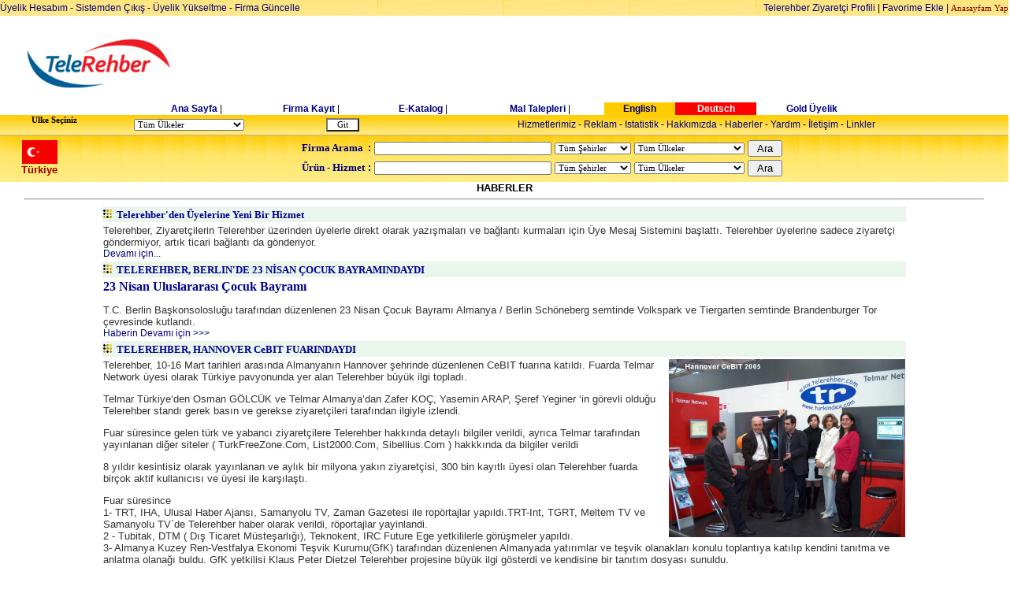

--- FILE ---
content_type: text/html
request_url: http://trguide.com/haberler.asp?cid=1164&uid=103
body_size: 88468
content:



<html>
<head>

<!-- Google tag (gtag.js) -->
<script async src="https://www.googletagmanager.com/gtag/js?id=G-5MB6L4CS3K"></script>
<script>
  window.dataLayer = window.dataLayer || [];
  function gtag(){dataLayer.push(arguments);}
  gtag('js', new Date());

  gtag('config', 'G-5MB6L4CS3K');
</script>

<meta http-equiv="Content-Type" content="text/html; charset=windows-1254">
<title>  Kimya Sanayi Türkiye iş Rehberi Türkiye Sanayi Rehberi Türkiye Ticaret Rehberi Türk Rehberi Türkiye Rehberi Türkiye Sarı Sayfaları Türk Firmalar Rehberi Türk Ticaret Rehberi Türk imalat Sanayi Türkiye Endüstri Katalogu Türk Sanayi Kataloğu Türkiye Sektörel Rehberi  </title>
<meta NAME="Description" CONTENT="Telerehber.com  , Türkiye Is rehberi - Business Guide of Turkey-300.000 den fazla Türk Firma adres bilgileri, ürün ve hizmetleri">
<meta http-equiv="Content-Type" content="text/html; charset=windows-1254">
<meta NAME="KeyWords" CONTENT="Türkiye iş Rehberi Türkiye Sanayi Rehberi Türkiye Ticaret Rehberi Türk Rehberi Türkiye Rehberi Türkiye Sarı Sayfaları Türk Firmalar Rehberi Türk Ticaret Rehberi Türk imalat Sanayi Türkiye Endüstri Katalogu Türk Sanayi Kataloğu Türkiye Sektörel Rehberi ">
<meta name="Author" content="Osman Golcuk ">
<meta name="revisit-after" content="1">
<meta name="robots" content="all">
<meta name="robots" content="include, follow" >
<link href="css.css" rel="stylesheet" type="text/css">
<link href="styles1.css" rel="stylesheet" type="text/css">
<meta name="verify-v1" content="CFWupjjNgUJA2hAMDNSl64LNDrkps6Ht+CRaqHO/ApU=" />
<meta name="msvalidate.01" content="C22400EFBA384C61B901BD024BB830CC" />

<meta name="alexaVerifyID" content="fKq_MY8d6l3l8a0SkdZnXO-OeJc"/>



<script async src="//pagead2.googlesyndication.com/pagead/js/adsbygoogle.js"></script>
<script>
     (adsbygoogle = window.adsbygoogle || []).push({
          google_ad_client: "ca-pub-0513966081591872",
          enable_page_level_ads: true
     });
</script>

</head>

<script language="JavaScript">
<!--
function MM_openBrWindow(theURL,winName,features) { //v2.0
  window.open(theURL,winName,features);
}
//-->
</script>

<script LANGUAGE="JavaScript1.1">


function popup(a) {
yeni=window.open("","outputWindow","menubar=no,scrollbars=1,resizable=no,width=400,height=400")
yeni.window.location=a;
yeni.focus();
}

</script>



 

<body bgcolor="white"  topmargin="0" leftmargin="0">




 


 
<table width="100%" border="0" cellpadding="0" cellspacing="0"  background="images/login11.jpg" height=20><tr>
<td><p align=left>
 <a href="member/uye_hesap_yonetimi.asp">Üyelik Hesabım</a> -  <a href="logout.asp">Sistemden Çıkış</a> -


 <a href="firma_update_arama.asp?uid=103">Üyelik Yükseltme</a> - <a href="login.asp?uid=103">Firma Güncelle</a>



</td>

<td>
<p align=right><a href="ziyaretci_profil_grafigi.asp">Telerehber Ziyaretçi Profili</a>  | <a href="javascript:window.external.AddFavorite('http://www.Telerehber.com/','Turkiye Iş Rehberi - Telerehber.Com');" class="m2"><font face=arial>Favorime Ekle</a> | <a class="m2" style="cursor:hand" HREF onClick="this.style.behavior='url(#default#homepage)';this.setHomePage('http://www.Telerehber.Com');"><font size="2" face=verdana style="font-family:verdana; font-size: 8pt">Anasayfam Yap</a> </td>
</tr></table>
<br>
<center><table width="100%"  border="0" cellpadding="0" cellspacing="0"><tr align="center">
<td>
<center><table width="100%"><tr align="center">
<td align="center"><a href="index.asp"><img src="logo1.gif" border="0"></a></td>
<td align=center> </td>
<td width="100%"  > 


     <script type="text/javascript"><!--
google_ad_client = "ca-pub-0513966081591872";
/* 728-90-banner */
google_ad_slot = "1120284171";
google_ad_width = 728;
google_ad_height = 90;
//-->
</script>
<script type="text/javascript"
src="http://pagead2.googlesyndication.com/pagead/show_ads.js">
</script>
     



 

</td></tr></table></center>
 
 
<table width="920" align="center" border="0" cellpadding="0" cellspacing="0">
<tr align="center">
<td><font face=Verdana size=2><b>
 
<a class="1link" href="index.asp?uid=103"> Ana Sayfa</a>
 


</b></font> | </td>
<td><font face=Verdana size=2><b>

<a class="1link" href="tr_yenifirma_giris.asp?cid=1164&uid=103&sehir_id=0"> Firma Kayıt</a>
 
 
 
</b></font> | </td>
<td><font face=Verdana size=2><b><a class="1link" href="e-katalog.asp?cid=1164&uid=103&sehir_id=0&fid=0&urunid=0&hid=0&firad= &cadi="> E-Katalog</a></b></font></font>  | </td>
 
 
<td><font face=Verdana size=2><b><a class="1link" href="http://www.turkfreezone.com" target=new> Mal Talepleri</a></b></font> | </td>


 
<td bgcolor="#ffcc00"><font face=Verdana size=2><b><a class="1link" href="english/haberler.asp?cid=1164&uid=103&sehir_id=0&fid=0&urunid=0&hid=0&firad= &cadi="> English</a></b></font> </td>
<td bgcolor="#ff0000"><font face=Verdana size=2><b><a class="1link" href="german/haberler.asp?cid=1164&uid=103&sehir_id=0&fid=0&urunid=0&hid=0&firad= &cadi="><font color="#ffffff"> Deutsch</a></b></font> </td>
<td><font face=Verdana size=2><b><a class="1link" href="gold_membership.asp?uid=103""> Gold Üyelik</a></b></font> </td>

</tr>
</table>


 <table width="100%" border=0 cellpadding="0" cellspacing="0" background="images/bg_03.gif"  height="25">
<tr>
 
<td ><ul><form method="get" action="index.asp">
<font face=arial size=2 style="font-family:verdana; font-size: 8pt"><b><nobr> Ulke Seçiniz</b>
</td><td>
<select name="uid" style="font-family:verdana; font-size: 8pt">
<option VALUE="0">Tüm Ülkeler

 
 
<option VALUE="1">A.B.D
 
 
<option VALUE="2">Afganistan
 
 
<option VALUE="3">Almanya
 
 
<option VALUE="4">Arjantin
 
 
<option VALUE="5">Arnavutluk
 
 
<option VALUE="6">Avusturalya
 
 
<option VALUE="7">Avusturya
 
 
<option VALUE="8">Azerbaycan
 
 
<option VALUE="9">B.A.Emirlikleri
 
 
<option VALUE="142">Bahreyn
 
 
<option VALUE="10">Belçika
 
 
<option VALUE="149">Belerus
 
 
<option VALUE="91">Bengaldes
 
 
<option VALUE="11">Bosna-Hersek
 
 
<option VALUE="12">Brezilya
 
 
<option VALUE="13">Bulgaristan
 
 
<option VALUE="14">Cezayir
 
 
<option VALUE="15">Çek Cumhuriyeti
 
 
<option VALUE="16">Çin
 
 
<option VALUE="17">Danimarka
 
 
<option VALUE="18">Endenozya
 
 
<option VALUE="19">Eritre
 
 
<option VALUE="20">Ermenistan
 
 
<option VALUE="145">Estonya
 
 
<option VALUE="21">Ethopya
 
 
<option VALUE="22">Fas
 
 
<option VALUE="147">Fildişi Sahili Cumhuriyeti
 
 
<option VALUE="23">Filipinler
 
 
<option VALUE="24">Finlandiya
 
 
<option VALUE="25">Fransa
 
 
<option VALUE="92">Gana
 
 
<option VALUE="26">Güney Afrika
 
 
<option VALUE="27">Gürcistan
 
 
<option VALUE="102">Hırvatistan
 
 
<option VALUE="28">Hindistan
 
 
<option VALUE="101">Hollanda
 
 
<option VALUE="138">Honduras
 
 
<option VALUE="29">Hong-Kong
 
 
<option VALUE="30">Irak
 
 
<option VALUE="31">İngiltere
 
 
<option VALUE="32">İran
 
 
<option VALUE="33">İrlanda
 
 
<option VALUE="34">İspanya
 
 
<option VALUE="35">İsrail
 
 
<option VALUE="36">İsvec
 
 
<option VALUE="37">İsviçre
 
 
<option VALUE="104">İtalya
 
 
<option VALUE="38">İzlanda
 
 
<option VALUE="146">Jameyka
 
 
<option VALUE="39">Japonya
 
 
<option VALUE="40">K.Kıbrıs T.C
 
 
<option VALUE="41">Kanada
 
 
<option VALUE="42">Katar
 
 
<option VALUE="43">Kazakistan
 
 
<option VALUE="44">Kenya
 
 
<option VALUE="134">Kırgızistan
 
 
<option VALUE="45">Kolombiya
 
 
<option VALUE="136">Kongo
 
 
<option VALUE="46">Kore
 
 
<option VALUE="47">Kuveyt
 
 
<option VALUE="48">Küba
 
 
<option VALUE="49">Letonya
 
 
<option VALUE="50">Libya
 
 
<option VALUE="51">Litvanya
 
 
<option VALUE="85">Lübnan
 
 
<option VALUE="94">Lüksenburg
 
 
<option VALUE="99">Macaristan
 
 
<option VALUE="52">Makedonya
 
 
<option VALUE="132">Malezya
 
 
<option VALUE="53">Malta
 
 
<option VALUE="54">Meksika
 
 
<option VALUE="55">Mısır
 
 
<option VALUE="143">Moğolistan
 
 
<option VALUE="144">Moldovya
 
 
<option VALUE="97">Monako
 
 
<option VALUE="148">Moritanya
 
 
<option VALUE="56">Nijerya
 
 
<option VALUE="140">Nikaragua
 
 
<option VALUE="57">Norveç
 
 
<option VALUE="58">Özbekistan
 
 
<option VALUE="59">Pakistan
 
 
<option VALUE="60">Panama
 
 
<option VALUE="61">Paraguay
 
 
<option VALUE="62">Peru
 
 
<option VALUE="63">Polonya
 
 
<option VALUE="64">Portekiz
 
 
<option VALUE="65">Romanya
 
 
<option VALUE="66">Rusya
 
 
<option VALUE="67">San Marino
 
 
<option VALUE="68">Senegal
 
 
<option VALUE="69">Singapur
 
 
<option VALUE="131">Siri Lanka(Seylan)
 
 
<option VALUE="70">Slovakya
 
 
<option VALUE="71">Slovenya
 
 
<option VALUE="72">Somali
 
 
<option VALUE="90">Sudan
 
 
<option VALUE="98">Surinam
 
 
<option VALUE="86">Suriye
 
 
<option VALUE="73">Suudi Arabistan
 
 
<option VALUE="74">Şili
 
 
<option VALUE="88">Tacikistan
 
 
<option VALUE="75">Taiwan
 
 
<option VALUE="89">Tanzanya
 
 
<option VALUE="133">Tayland
 
 
<option VALUE="76">Tunus
 
 
<option VALUE="103">Türkiye
 
 
<option VALUE="77">Türkmenistan
 
 
<option VALUE="84">Uganda
 
 
<option VALUE="78">Ukrayna
 
 
<option VALUE="141">Umman
 
 
<option VALUE="135">Uruguay
 
 
<option VALUE="87">Ürdün
 
 
<option VALUE="93">Vatikan
 
 
<option VALUE="79">Venezuella
 
 
<option VALUE="80">Vietnam
 
 
<option VALUE="81">Yemen
 
 
<option VALUE="137">Yeni Zellanda
 
 
<option VALUE="82">Yugoslavya
 
 
<option VALUE="100">Yunanistan
 
 
<option VALUE="95">Zaire
 
 
<option VALUE="83">Zambia
 
 
<option VALUE="96">Zimbabve

</select>

</td>
<td>
 <INPUT TYPE=submit  value="  Git  "  align="absmiddle" border="0" style="BACKGROUND-COLOR: ffffff;font-family:verdana; font-size: 8pt">
</td><td>

</form>
</td>
<td align="center"><nobr><a class=3link href="hizmetler.asp?cid=1164&uid=103"> Hizmetlerimiz</a> - <a class=3link href="reklam.asp?cid=1164&uid=103"> Reklam</a>  - <a class=3link href="sayac.asp?cid=1164&uid=103"> Istatistik</a> -  <a class=3link href="hakkimizda.asp?cid=1164&uid=103"> Hakkımızda</a> -    <a class=3link href="haberler.asp?cid=1164&uid=103"> Haberler</a> - <a class=3link href="yardim.asp?cid=1164&uid=103"> Yardım</a> - <a class=3link href="kontak.asp?cid=1164&uid=103"> İletişim</a> - <a class=3link href="links.asp?cid=1164&uid=103"> Linkler</a></font></td>

 
</tr>
 
</table>
 
 
 
</td></tr>
<tr>
<td align=left>

<!-- SEARCH FORM TABLE -->



<table width="100%" cellpadding="0" cellspacing="0"  background="images/arama_bg.jpg" height=60><tr>
<td width=100 align=center>
<img src="/bayraklar/103.gif">
<br>
<font face=arial size="2" color="#990000"><b>Türkiye</b></font>

</td>
<td align=center>

<TABLE BORDER="0" cellpadding="2" cellspacing="0">
<TR>
<FORM NAME="search" ACTION="arama.asp" METHOD="post">
<input type="hidden" name="uid" value="103">

</TR>
<tr>
<TD>
<font face="verdana" size="2"><font color="#000080"><b>Firma Arama</b></font></td><td> <b>:</td>
</td>
<td><B><INPUT NAME="qry" VALUE="" SIZE="35" MAXLENGTH="50" style="font-family:verdana; font-size: 8pt">

</td><td>
  <select NAME="sehir" style="font-family:verdana; font-size: 8pt">
    
<option value="0" >Tüm Şehirler
 

<option VALUE="1" >Adana

<option VALUE="2" >Adıyaman

<option VALUE="3" >Afyon

<option VALUE="4" >Ağrı

<option VALUE="68" >Aksaray

<option VALUE="5" >Amasya

<option VALUE="6" >Ankara

<option VALUE="7" >Antalya

<option VALUE="75" >Ardahan

<option VALUE="8" >Artvin

<option VALUE="9" >Aydın

<option VALUE="10" >Balıkesir

<option VALUE="74" >Bartın

<option VALUE="72" >Batman

<option VALUE="69" >Bayburt

<option VALUE="11" >Bilecik

<option VALUE="12" >Bingöl

<option VALUE="13" >Bitlis

<option VALUE="14" >Bolu

<option VALUE="15" >Burdur

<option VALUE="16" >Bursa

<option VALUE="17" >Çanakkale

<option VALUE="18" >Çankırı

<option VALUE="19" >Çorum

<option VALUE="20" >Denizli

<option VALUE="21" >Diyarbakır

<option VALUE="81" >Düzce

<option VALUE="22" >Edirne

<option VALUE="23" >Elazığ

<option VALUE="24" >Erzincan

<option VALUE="25" >Erzurum

<option VALUE="26" >Eskişehir

<option VALUE="27" >Gaziantep

<option VALUE="28" >Giresun

<option VALUE="29" >Gümüşhane

<option VALUE="30" >Hakkari

<option VALUE="31" >Hatay

<option VALUE="76" >Iğdır

<option VALUE="32" >Isparta

<option VALUE="34" >İstanbul

<option VALUE="35" >İzmir

<option VALUE="46" >Kahramanmaraş

<option VALUE="78" >Karabük

<option VALUE="70" >Karaman

<option VALUE="36" >Kars

<option VALUE="37" >Kastamonu

<option VALUE="38" >Kayseri

<option VALUE="71" >Kırıkkale

<option VALUE="39" >Kırklareli

<option VALUE="40" >Kırşehir

<option VALUE="79" >Kilis

<option VALUE="41" >Kocaeli

<option VALUE="42" >Konya

<option VALUE="43" >Kütahya

<option VALUE="44" >Malatya

<option VALUE="45" >Manisa

<option VALUE="47" >Mardin

<option VALUE="33" >Mersin

<option VALUE="48" >Muğla

<option VALUE="49" >Muş

<option VALUE="50" >Nevşehir

<option VALUE="51" >Niğde

<option VALUE="52" >Ordu

<option VALUE="80" >Osmaniye

<option VALUE="53" >Rize

<option VALUE="54" >Sakarya

<option VALUE="55" >Samsun

<option VALUE="56" >Siirt

<option VALUE="57" >Sinop

<option VALUE="58" >Sivas

<option VALUE="63" >Şanlurfa

<option VALUE="73" >Şırnak

<option VALUE="59" >Tekirdağ

<option VALUE="60" >Tokat

<option VALUE="61" >Trabzon

<option VALUE="62" >Tunceli

<option VALUE="64" >Uşak

<option VALUE="65" >Van

<option VALUE="77" >Yalova

<option VALUE="66" >Yozgat

<option VALUE="67" >Zonguldak
    </select>

</td>
<td>
  <select name="suid" style="font-family:verdana; font-size: 8pt">
    
<option value="0" >Tüm Ülkeler




<option VALUE="1">A.B.D

<option VALUE="2">Afganistan

<option VALUE="3">Almanya

<option VALUE="4">Arjantin

<option VALUE="5">Arnavutluk

<option VALUE="6">Avusturalya

<option VALUE="7">Avusturya

<option VALUE="8">Azerbaycan

<option VALUE="9">B.A.Emirlikleri

<option VALUE="142">Bahreyn

<option VALUE="10">Belçika

<option VALUE="149">Belerus

<option VALUE="91">Bengaldes

<option VALUE="11">Bosna-Hersek

<option VALUE="12">Brezilya

<option VALUE="13">Bulgaristan

<option VALUE="14">Cezayir

<option VALUE="15">Çek Cumhuriyeti

<option VALUE="16">Çin

<option VALUE="17">Danimarka

<option VALUE="18">Endenozya

<option VALUE="19">Eritre

<option VALUE="20">Ermenistan

<option VALUE="145">Estonya

<option VALUE="21">Ethopya

<option VALUE="22">Fas

<option VALUE="147">Fildişi Sahili Cumhuriyeti

<option VALUE="23">Filipinler

<option VALUE="24">Finlandiya

<option VALUE="25">Fransa

<option VALUE="92">Gana

<option VALUE="26">Güney Afrika

<option VALUE="27">Gürcistan

<option VALUE="102">Hırvatistan

<option VALUE="28">Hindistan

<option VALUE="101">Hollanda

<option VALUE="138">Honduras

<option VALUE="29">Hong-Kong

<option VALUE="30">Irak

<option VALUE="31">İngiltere

<option VALUE="32">İran

<option VALUE="33">İrlanda

<option VALUE="34">İspanya

<option VALUE="35">İsrail

<option VALUE="36">İsvec

<option VALUE="37">İsviçre

<option VALUE="104">İtalya

<option VALUE="38">İzlanda

<option VALUE="146">Jameyka

<option VALUE="39">Japonya

<option VALUE="40">K.Kıbrıs T.C

<option VALUE="41">Kanada

<option VALUE="42">Katar

<option VALUE="43">Kazakistan

<option VALUE="44">Kenya

<option VALUE="134">Kırgızistan

<option VALUE="45">Kolombiya

<option VALUE="136">Kongo

<option VALUE="46">Kore

<option VALUE="47">Kuveyt

<option VALUE="48">Küba

<option VALUE="49">Letonya

<option VALUE="50">Libya

<option VALUE="51">Litvanya

<option VALUE="85">Lübnan

<option VALUE="94">Lüksenburg

<option VALUE="99">Macaristan

<option VALUE="52">Makedonya

<option VALUE="132">Malezya

<option VALUE="53">Malta

<option VALUE="54">Meksika

<option VALUE="55">Mısır

<option VALUE="143">Moğolistan

<option VALUE="144">Moldovya

<option VALUE="97">Monako

<option VALUE="148">Moritanya

<option VALUE="56">Nijerya

<option VALUE="140">Nikaragua

<option VALUE="57">Norveç

<option VALUE="58">Özbekistan

<option VALUE="59">Pakistan

<option VALUE="60">Panama

<option VALUE="61">Paraguay

<option VALUE="62">Peru

<option VALUE="63">Polonya

<option VALUE="64">Portekiz

<option VALUE="65">Romanya

<option VALUE="66">Rusya

<option VALUE="67">San Marino

<option VALUE="68">Senegal

<option VALUE="69">Singapur

<option VALUE="131">Siri Lanka(Seylan)

<option VALUE="70">Slovakya

<option VALUE="71">Slovenya

<option VALUE="72">Somali

<option VALUE="90">Sudan

<option VALUE="98">Surinam

<option VALUE="86">Suriye

<option VALUE="73">Suudi Arabistan

<option VALUE="74">Şili

<option VALUE="88">Tacikistan

<option VALUE="75">Taiwan

<option VALUE="89">Tanzanya

<option VALUE="133">Tayland

<option VALUE="76">Tunus

<option VALUE="103">Türkiye

<option VALUE="77">Türkmenistan

<option VALUE="84">Uganda

<option VALUE="78">Ukrayna

<option VALUE="141">Umman

<option VALUE="135">Uruguay

<option VALUE="87">Ürdün

<option VALUE="93">Vatikan

<option VALUE="79">Venezuella

<option VALUE="80">Vietnam

<option VALUE="81">Yemen

<option VALUE="137">Yeni Zellanda

<option VALUE="82">Yugoslavya

<option VALUE="100">Yunanistan

<option VALUE="95">Zaire

<option VALUE="83">Zambia

<option VALUE="96">Zimbabve

</select>

</td>
<td><INPUT TYPE=submit  value=" Ara " name="submit" align="absmiddle" border="0"></TD>
<td>
</FORM>
</td>
</TR>


 
<TR>
<FORM NAME="usearch" ACTION="urun_arama.asp" METHOD="post">
<input type="hidden" name="uid" value="103">
<input type="hidden" name="urunara" value="1">

</TR>
<tr>
<TD >
<font face="verdana" size="2"><font color="#000080"><b>Ürün - Hizmet </b></font></td><td><b>:</td>
<td><B><INPUT NAME="urunqry" VALUE="" SIZE="35" MAXLENGTH="50" style="font-family:verdana; font-size: 8pt">
</td>

<td>
  <select NAME="urunsehir" style="font-family:verdana; font-size: 8pt">
    
<option value="0" >Tüm Şehirler
 

<option VALUE="1" >Adana

<option VALUE="2" >Adıyaman

<option VALUE="3" >Afyon

<option VALUE="4" >Ağrı

<option VALUE="68" >Aksaray

<option VALUE="5" >Amasya

<option VALUE="6" >Ankara

<option VALUE="7" >Antalya

<option VALUE="75" >Ardahan

<option VALUE="8" >Artvin

<option VALUE="9" >Aydın

<option VALUE="10" >Balıkesir

<option VALUE="74" >Bartın

<option VALUE="72" >Batman

<option VALUE="69" >Bayburt

<option VALUE="11" >Bilecik

<option VALUE="12" >Bingöl

<option VALUE="13" >Bitlis

<option VALUE="14" >Bolu

<option VALUE="15" >Burdur

<option VALUE="16" >Bursa

<option VALUE="17" >Çanakkale

<option VALUE="18" >Çankırı

<option VALUE="19" >Çorum

<option VALUE="20" >Denizli

<option VALUE="21" >Diyarbakır

<option VALUE="81" >Düzce

<option VALUE="22" >Edirne

<option VALUE="23" >Elazığ

<option VALUE="24" >Erzincan

<option VALUE="25" >Erzurum

<option VALUE="26" >Eskişehir

<option VALUE="27" >Gaziantep

<option VALUE="28" >Giresun

<option VALUE="29" >Gümüşhane

<option VALUE="30" >Hakkari

<option VALUE="31" >Hatay

<option VALUE="76" >Iğdır

<option VALUE="32" >Isparta

<option VALUE="34" >İstanbul

<option VALUE="35" >İzmir

<option VALUE="46" >Kahramanmaraş

<option VALUE="78" >Karabük

<option VALUE="70" >Karaman

<option VALUE="36" >Kars

<option VALUE="37" >Kastamonu

<option VALUE="38" >Kayseri

<option VALUE="71" >Kırıkkale

<option VALUE="39" >Kırklareli

<option VALUE="40" >Kırşehir

<option VALUE="79" >Kilis

<option VALUE="41" >Kocaeli

<option VALUE="42" >Konya

<option VALUE="43" >Kütahya

<option VALUE="44" >Malatya

<option VALUE="45" >Manisa

<option VALUE="47" >Mardin

<option VALUE="33" >Mersin

<option VALUE="48" >Muğla

<option VALUE="49" >Muş

<option VALUE="50" >Nevşehir

<option VALUE="51" >Niğde

<option VALUE="52" >Ordu

<option VALUE="80" >Osmaniye

<option VALUE="53" >Rize

<option VALUE="54" >Sakarya

<option VALUE="55" >Samsun

<option VALUE="56" >Siirt

<option VALUE="57" >Sinop

<option VALUE="58" >Sivas

<option VALUE="63" >Şanlurfa

<option VALUE="73" >Şırnak

<option VALUE="59" >Tekirdağ

<option VALUE="60" >Tokat

<option VALUE="61" >Trabzon

<option VALUE="62" >Tunceli

<option VALUE="64" >Uşak

<option VALUE="65" >Van

<option VALUE="77" >Yalova

<option VALUE="66" >Yozgat

<option VALUE="67" >Zonguldak
    </select>
</td>
<td>

  <select name="urunuid" style="font-family:verdana; font-size: 8pt">
    
<option value="0" >Tüm Ülkeler




<option VALUE="1">A.B.D

<option VALUE="2">Afganistan

<option VALUE="3">Almanya

<option VALUE="4">Arjantin

<option VALUE="5">Arnavutluk

<option VALUE="6">Avusturalya

<option VALUE="7">Avusturya

<option VALUE="8">Azerbaycan

<option VALUE="9">B.A.Emirlikleri

<option VALUE="142">Bahreyn

<option VALUE="10">Belçika

<option VALUE="149">Belerus

<option VALUE="91">Bengaldes

<option VALUE="11">Bosna-Hersek

<option VALUE="12">Brezilya

<option VALUE="13">Bulgaristan

<option VALUE="14">Cezayir

<option VALUE="15">Çek Cumhuriyeti

<option VALUE="16">Çin

<option VALUE="17">Danimarka

<option VALUE="18">Endenozya

<option VALUE="19">Eritre

<option VALUE="20">Ermenistan

<option VALUE="145">Estonya

<option VALUE="21">Ethopya

<option VALUE="22">Fas

<option VALUE="147">Fildişi Sahili Cumhuriyeti

<option VALUE="23">Filipinler

<option VALUE="24">Finlandiya

<option VALUE="25">Fransa

<option VALUE="92">Gana

<option VALUE="26">Güney Afrika

<option VALUE="27">Gürcistan

<option VALUE="102">Hırvatistan

<option VALUE="28">Hindistan

<option VALUE="101">Hollanda

<option VALUE="138">Honduras

<option VALUE="29">Hong-Kong

<option VALUE="30">Irak

<option VALUE="31">İngiltere

<option VALUE="32">İran

<option VALUE="33">İrlanda

<option VALUE="34">İspanya

<option VALUE="35">İsrail

<option VALUE="36">İsvec

<option VALUE="37">İsviçre

<option VALUE="104">İtalya

<option VALUE="38">İzlanda

<option VALUE="146">Jameyka

<option VALUE="39">Japonya

<option VALUE="40">K.Kıbrıs T.C

<option VALUE="41">Kanada

<option VALUE="42">Katar

<option VALUE="43">Kazakistan

<option VALUE="44">Kenya

<option VALUE="134">Kırgızistan

<option VALUE="45">Kolombiya

<option VALUE="136">Kongo

<option VALUE="46">Kore

<option VALUE="47">Kuveyt

<option VALUE="48">Küba

<option VALUE="49">Letonya

<option VALUE="50">Libya

<option VALUE="51">Litvanya

<option VALUE="85">Lübnan

<option VALUE="94">Lüksenburg

<option VALUE="99">Macaristan

<option VALUE="52">Makedonya

<option VALUE="132">Malezya

<option VALUE="53">Malta

<option VALUE="54">Meksika

<option VALUE="55">Mısır

<option VALUE="143">Moğolistan

<option VALUE="144">Moldovya

<option VALUE="97">Monako

<option VALUE="148">Moritanya

<option VALUE="56">Nijerya

<option VALUE="140">Nikaragua

<option VALUE="57">Norveç

<option VALUE="58">Özbekistan

<option VALUE="59">Pakistan

<option VALUE="60">Panama

<option VALUE="61">Paraguay

<option VALUE="62">Peru

<option VALUE="63">Polonya

<option VALUE="64">Portekiz

<option VALUE="65">Romanya

<option VALUE="66">Rusya

<option VALUE="67">San Marino

<option VALUE="68">Senegal

<option VALUE="69">Singapur

<option VALUE="131">Siri Lanka(Seylan)

<option VALUE="70">Slovakya

<option VALUE="71">Slovenya

<option VALUE="72">Somali

<option VALUE="90">Sudan

<option VALUE="98">Surinam

<option VALUE="86">Suriye

<option VALUE="73">Suudi Arabistan

<option VALUE="74">Şili

<option VALUE="88">Tacikistan

<option VALUE="75">Taiwan

<option VALUE="89">Tanzanya

<option VALUE="133">Tayland

<option VALUE="76">Tunus

<option VALUE="103">Türkiye

<option VALUE="77">Türkmenistan

<option VALUE="84">Uganda

<option VALUE="78">Ukrayna

<option VALUE="141">Umman

<option VALUE="135">Uruguay

<option VALUE="87">Ürdün

<option VALUE="93">Vatikan

<option VALUE="79">Venezuella

<option VALUE="80">Vietnam

<option VALUE="81">Yemen

<option VALUE="137">Yeni Zellanda

<option VALUE="82">Yugoslavya

<option VALUE="100">Yunanistan

<option VALUE="95">Zaire

<option VALUE="83">Zambia

<option VALUE="96">Zimbabve

</select>
</td>
<td><INPUT TYPE=submit  value=" Ara " name="submit" align="absmiddle" border="0"></TD>
<td>
</FORM>
</td>
</TR>
</TABLE>
</td>
</tr>
</table>

<!-- PRODUCTS SEARCH FORM TABLE -->



</td>
</tr>
 
</table>


 
<center><font face="arial" size="2"><b>HABERLER </font></b><hr align="center" width="95%"></center>
 
 <center>
 
<table width="80%">


<tr>
<td bgcolor="#eaf6ec"><img src="cat.gif">
<font size=2 face=verdana color="#000090"><b>Telerehber'den Üyelerine Yeni Bir Hizmet</b></font>
</td>
</tr>
<tr>
<td>

<p><font face="verdana,arial" size=2 color="#333333"> 
Telerehber, Ziyaretçilerin Telerehber üzerinden üyelerle direkt olarak yazışmaları ve bağlantı kurmaları için Üye Mesaj Sistemini başlattı. Telerehber üyelerine sadece ziyaretçi göndermiyor, artık ticari bağlantı da gönderiyor.
<br>
<a href="uye_mesaj_tanitim.asp"> Devamı için...</a>
<br>
<p>
<tr>
<td bgcolor="#eaf6ec"><img src="cat.gif">
<font size=2 face=verdana color="#000090"><b>TELEREHBER, BERLIN'DE 23 NİSAN ÇOCUK BAYRAMINDAYDI</b></font>
</td>
</tr>
 
<tr><td>

<font face="verdana,arial,verdana" size=2 color="#333333">
<p ><font size=3 face=verdana color="#000090"><b>23 Nisan Uluslararası Çocuk Bayramı</b></font>
 
 
<p>T.C. Berlin Başkonsolosluğu tarafından düzenlenen 23 Nisan Çocuk Bayramı Almanya /  
Berlin Schöneberg semtinde Volkspark ve  Tiergarten semtinde Brandenburger Tor çevresinde kutlandı.

<br>
<a href="almanyada23nisan.asp">Haberin Devamı için >>></a>
<br>
<p>
</td></tr>

<tr>
<td bgcolor="#eaf6ec"><img src="cat.gif">
<font size=2 face=verdana color="#000090"><b>TELEREHBER, HANNOVER CeBIT FUARINDAYDI</b></font>
</td>
</tr>
 
<tr><td>

<font face="verdana,arial" size=2 color="#333333"> 
<p><img src="/images/cebit2005.jpg" width=300 align=right>Telerehber, 10-16 Mart tarihleri arasında Almanyanın Hannover şehrinde düzenlenen CeBIT  fuarına katıldı.  Fuarda Telmar Network üyesi olarak Türkiye pavyonunda yer alan Telerehber büyük ilgi topladı.

<p>Telmar Türkiye’den  Osman GÖLCÜK  ve Telmar Almanya’dan Zafer KOÇ, Yasemin ARAP, Şeref Yeginer ‘in görevli olduğu Telerehber standı gerek basın ve gerekse ziyaretçileri tarafından ilgiyle izlendi.

<p>Fuar süresince gelen türk ve  yabancı  ziyaretçilere Telerehber hakkında detaylı bilgiler verildi, ayrıca Telmar tarafından yayınlanan diğer siteler ( TurkFreeZone.Com, List2000.Com, Sibellius.Com ) hakkkında da bilgiler verildi

<p>8 yıldır kesintisiz olarak yayınlanan ve aylık bir milyona yakın ziyaretçisi, 300 bin kayıtlı üyesi olan  Telerehber fuarda birçok aktif kullanıcısı ve üyesi ile karşılaştı. 

<p>Fuar süresince 
<br>1- TRT, IHA, Ulusal Haber Ajansı, Samanyolu TV, Zaman Gazetesi ile ropörtajlar yapıldı.TRT-Int, TGRT, Meltem TV ve Samanyolu TV`de Telerehber haber olarak verildi, röportajlar yayinlandi.
<br>2 - Tubitak, DTM ( Dış Ticaret Müsteşarlığı), Teknokent, IRC Future Ege yetkililerle görüşmeler yapıldı.
<br>3- Almanya Kuzey Ren-Vestfalya  Ekonomi Teşvik Kurumu(GfK) tarafından düzenlenen Almanyada yatırımlar ve teşvik olanakları konulu toplantıya katılıp kendini tanıtma ve anlatma olanağı buldu. GfK yetkilisi Klaus Peter Dietzel Telerehber projesine büyük ilgi gösterdi ve kendisine bir tanıtım dosyası sunuldu.
<br>
<a href="cebithaber.asp">Haberin Devamı için >>></a>
<br>
<br>

</td>
</tr>

<tr>
<td bgcolor="#eaf6ec"><img src="cat.gif">
<font size=2 face=verdana color="#000090"><b>HAKLI GURURUMUZ</b></font>
</td>
</tr>
<tr><td>
<font size=2 color="#ff00"><b>Bütün Dünya Türkiye (Sarı Sayfaları) Rehberi Olarak TELEREHBER'i Gösteriyor</b></font>

<font face="verdana,arial" size=2 color="#333333"> 
<br>Yapılan araştırmalar sonunda dünyada resmi ve özel kuruluşlarca yayınlanan 15 ülke rehber siteleri, sarı sayfalarında (yellow pages)  Türkiye rehberi (sarı sayfaları) olarak  Telerehber’e link verildiği tesbit edilmiştir.

<br>1- Uluslararasi <a href="http://www.yellowpages.com" target=new><b>http://www.yellowpages.com</b></a> (sari sayfalar) da Turkiye sarı sayfaları olarak, 
<br>2- Avrupanın en buyuk rehber sitesi <a href="http://www.europages.com" target=new><b>http://www.europages.com</b></a> da Türkçe bölümünde partner olarak Telerehber- Turkfreezone  refere edilmektedir. 

<br>3- Almanya telefon rehberi web sitesinde <a href="http://www.telefonbuch.com/europa.htm" target=new><b>http://www.telefonbuch.com</b></a> Turkiye telefon rehberi olarak Telerehber- Turkindex'e link verilmektedir. 


<br>4- Alman posta ofisinin web sitesinde <a href="http://www.gelbeseiten.de" target=new><b>http://www.gelbeseiten.de</b></a> uluslararasi sari sayfalarda Turkiye sari sayfasi olarak Telerehbere link verilmektedir. 
<br>5- <a href="http://www.wlw.de" target=new><b>http://www.wlw.de</b></a>  Almanyada kim nerede ne satıyor da global aramada Turkiye olarak Telerehber (Turkindex.com) 'de arama yapmaktadır.

<br>Türkiye konusunda Telerehber’e link veren diğer ülke ( Rehberleri )sarı sayfaları

<br>6- Belçika sarı sayfaları olan <a href="http://www.goldenpages.be" target=new><b>http://www.goldenpages.be</b></a> 

<br>7- Hollanda sarı sayfaları <a href="http://www.goudengids.nl" target=new><b>http://www.goudengids.nl</b></a> 

<br>8- Norveç sarı sayfaları <a href="http://www.gulesider.no" target=new><b>http://www.gulesider.no</b></a>

<br>9- Ispanya sari sayfaları <a href="http://www.superpages.com" target=new"><b>http://www.superpages.com</b></a>

<br>10- Uluslararası  Telefon Directory <a href="http://www.infobel.com" target=new><b>http://www.infobel.com</b></a>  (Business directory (yellow pages) for companies in Turkey) firmalar için iş rehberi olarak tanıtmakta ve link vermektedir.


<br>11-  Yunanistan sarı sayfaları <a href="http://www.xo.gr"  target=new><b>http://www.xo.gr</b></a>

<br>12- Polonya Telefon rehberi <a href="http://www.pkt.pl" target=new><b>http://www.pkt.pl</b></a>

<br>13- İrlanda sarı sayfaları <a href="http://www.goldenpages.ie" target=new><b>http://www.goldenpages.ie</b></a>

<br>14- Isveç Dış Ticaret Müsteşarlığı <a href="http://www.swedishtrade.se" target=new><b>http://www.swedishtrade.se</b></a>
<br>15- Danimarka Sarı Sayfaları <a href="http://www.degulesider.dk" target=new> <b> http://www.degulesider.dk</b></a>
 <br>16- Isviçre Sarı Sayfaları <a href="http://www.directories.ch" target=new> <b> http://www.directories.ch</b></a>
 
 <br>

<br>
</td></tr>

<tr>
<td bgcolor="#eaf6ec"><img src="cat.gif">
<font size=2 face=verdana color="#000090"><b>TELEREHBER, HANNOVER CeBIT FUARINDA</b></font>
</td>
</tr>
<tr><td>

<font face="verdana,arial" size=2 color="#333333"> 
<img src="/images/cebit1.gif" align=right>Telerehber 10-16-Mart-2005 tarihleri arasında Almanya Hannover CeBIT fuarında. <b>Hall 5 D62 Stand No:4</b>.<br>64 ülkeden 6.411 firmanın katıldığı ve 500.000 kişi tarafında gezilen fuara Türkiye'den Telerehber'de katılıyor. <b>TELMAR NETWORK</b> olarak yer alacak olan Telerehber standında networke bağlı diğer siteler de (TurkFreeZone.Com, Sibellius.Com, List2000.Com vb.) tanıtılacak. <br>Tüm Telerehber ziyaretçilerini CeBIT fuarında Telerehber standına bekliyoruz.<br>Fuar görevlilerimiz siz ziyaretçilerimize en geniş bilgileri verecektir.
  
<br>
<br>

</td>
</tr>



<tr>
<td bgcolor="#eaf6ec"><img src="cat.gif">
<font size=2 face=verdana color="#000090"><b>TELEREHBER, AVRUPA BASININDA</b></font>
</td>
</tr>
<tr><td>

<font face="verdana,arial" size=2 color="#333333"> 
Avrupada 550.000 baskı yapan <b>Post</b> gazetesinde yer alan habere göre;<br>
Telerehber Almanya Temsilciliğinden Yasemin Arap ve basın sözcüsü Fahri Kırsever basına yaptıkları açıklamada Telerehber olarak Türkiye'den sonra avrupaya ve dünyaya hitap etmek istediklerini ve bir dünya devi olmaya aday olduklarını belirtti.   <br>
<a href="/images/almanya_basin.jpg" target=new>Haberin devamı için..</a>
<br>
<br>

</td>
</tr>


<tr>
<td bgcolor="#eaf6ec"><img src="cat.gif">
<font size=2 face=verdana color="#000090"><b>TELEREHBER, TEMSİLCİLİKLER VERİYOR</b></font>
</td>
</tr>
<tr><td>

<font face="verdana,arial" size=2 color="#333333"> 
Telerehber,
 tüm Türkiye ve türk firmalarının yoğun olarak bulunduğu ve ticaret yaptığı ülkeler; Almanya, Hollanda, Fransa, Ingiltere, ABD, Avusturya, Azerbeycan,  vb. tüm ülkelerde  <b><font color="#000080">Telerehber Temsilcilikleri</b></font> verecektir.
<br> <a href="temsilcilik.asp"><b>Telerehber Temsilcilik</b> müracaatı için..</a>
<br>
<br>

</td>
</tr>


<tr>
<td bgcolor="#eaf6ec"><img src="cat.gif">
<font size=2 face=verdana color="#000090"><b>TELEREHBER, FİRMA ADRES GÜNCELLEME ÇALIMALARI BAŞLADI</b></font>
</td>
</tr>

<tr><td>

<font face="verdana,arial" size=2 color="#333333"> 
Telerehber kayıtlı tüm firma adreslerini güncelleme çalışmasına başlamıştır. 
<BR>
Telerehber ekipleri tüm firmaları tek tek tarayarak adres günceleme çalışmaları yapmaktadırlar.
<br>Adres güncelleme çalışmalarını hızlandırmak ve firmalara daha hızlı ve iyi hizmet vermek için temsilcilikler verilmektedir. Açılacak yeni temsilciliklerle firma bilgi güncelleme calışmaları daha hızlı yürütülecektir.

<br>
Bir yıl içinde güncellenmeyen adresler rehberden silinecektir. <br>
Firmanızın yeralmasını istediğiniz sektörü seçip, firmanızı kayıt ediniz veya firma bilgilerinizi güncelleyiniz. 

<br>
<br>

</td></tr>

<tr>
<td bgcolor="#eaf6ec"><img src="cat.gif">
<font size=2 face=verdana color="#000090"><b>TELEREHBER TESCİLLİ MARKA</b></font>
</td>
</tr>

<tr><td>

<font face="verdana,arial" size=2 color="#333333"> 
Telmar Iletişim Sistemleri Ltd.Şti. tarafından 7 yıldır internette yayınlanmakta olan Telerehber, marka, logo ve isim olarak tescil edildi.
<br>
10 ayrı internet adresinden yayınlanan Telerehber <b>www.telerehber.com.tr</b> internet adresinden de yayınlanıyor
<br>
<br>

</td></tR>

<tr>
<td bgcolor="#eaf6ec"><img src="cat.gif">
<font size=2 face=verdana color="#000090"><b>TELEREHBER YENILENDI</b></font>
</td>
</tr>
<tr><td>

<font face="verdana,arial" size=2 color="#333333"> 

Telerehber yeni yazılımı ile ilgi topluyor. Yeni yazılım ve arayüzü ile Telerehber'de firma aramak daha kolay.
<br>Telerehber'deki yenilikler
<li>Firma arama daha hızlı ve kullanışlı hale geldi. Şehir ve ülke bazında firma aranabiliyor.
<li>Ürün ve hizmet olarak da firma aranabiliyor.
<li>Firmalar, Telerehber'de adres, tel, fax bilgileri yanında firma ve ürün bilgileriyle de yer alabiliyorlar.
<li>Telerehber'e sadece Türkiye'deki firmalar değil tüm dünyadaki firmalar kayıt olabiliyor. Her ülkedeki türk ve Türkiye ile ticaret yapmak isteyen tüm firma Telerehber'e kayıt olabiliyor.
Bu özelliği ile Telerehber tam bir <b>TURKINDEX</b> oluyor. Bilindiği gibi <b>www.turkindex.com</b> internet adresinden de Telereher yayınlanıyor.
<br>
<br>

</td></tr>



</table>

 
 
<CENTER>
<HR width="90%">
</CENTER>
<CENTER>


<center>
<table width="100%" align="center" border="0" cellpadding="0" cellspacing="0">
<tr>
<td colspan=2>
 <hr>

</td>
 
</tr>
<tr>
<td colspan=2>


<center>
<table width="99%" align="center" border="0" cellpadding="0" cellspacing="3">
<tr>
<td>

</td>
</tr>
<tr>
 
<td align=right ><font size=1 face=arial>Text Linkler</td>
</tr>
</table>

</td>
</tr>
</table>
<table width="100%">
<tr>
<td>
 
<script type="text/javascript"><!--
google_ad_client = "pub-0513966081591872";
/* 468x60, oluşturulma 19.08.2008 */
google_ad_slot = "2591004399";
google_ad_width = 468;
google_ad_height = 60;
//-->
</script>
<script type="text/javascript"
src="http://pagead2.googlesyndication.com/pagead/show_ads.js">
</script>
</td>
<td align=right>
 
 
<script type="text/javascript"><!--
google_ad_client = "pub-0513966081591872";
/* 468x60, oluşturulma 19.08.2008 */
google_ad_slot = "2591004399";
google_ad_width = 468;
google_ad_height = 60;
//-->
</script>
<script type="text/javascript"
src="http://pagead2.googlesyndication.com/pagead/show_ads.js">
</script>

</td></tr></table>


<table width="100%" align="center" border="0" cellpadding="0" cellspacing="0" background="images/arama_bg.jpg" height=60 >
<FORM action="sektor_bul.asp" method="post" name="sektorara">
<input type="hidden" name="cid" value="1164">
<input type="hidden" name="uid" value=103">

<tr>
<td  align=center>
<font face=verdana size=2><b>Sektör Arama:</b><input type="text" size="15"  value=""  name="sektor" style="font-family:verdana; font-size: 8pt">

 <INPUT TYPE=submit  value=" Ara " align="absmiddle" border="0" style="BACKGROUND-COLOR: ffcc00;font-family:verdana; font-size: 8pt">

</td>
</tr>
<tr>
 
<td align=center><font size="1" face="verdana" color="BLACK">|<a class=3link href="index.asp?uid=103">Ana Sayfa</a>|


<a class=3link href="tr_yenifirma_giris.asp?cid=1164&uid=103">Firma Kayıt</a>
 
 

 

|<a class=3link href="hizmetler.asp?cid=1164&uid=103">Hizmetlerimiz</a>|<a class=3link href="reklam.asp?cid=1164&uid=103">Reklam</a>|<a class=3link href="hakkimizda.asp?cid=1164&uid=103">Hakkımızda</a>|<a class=3link href="temsilci_listesi.asp?cid=1164&uid=103">Temsilcilikler</a> | <a class=3link href="kontak.asp?cid=1164&uid=103">Bize Yazın</a>|<a class=3link href="yardim.asp?cid=1164&uid=103">Yardım</a>|

</font></td>
 
</tr>
</table>
</center>
<hr align="center" width="100%">


 
<table align=center>
<tr>
 
<td height=30><b>  PAYLAŞ : </b></td>
<td><a href="http://www.google.com/bookmarks/mark?op=add&bkmk=http://www.telerehber.com/haberler.asp?cid=1164&uid=103&sehir_id=0&fid=0&urunid=0&hid=0" target=new><img src="/images/icon_google.jpg" border=0 alt="Google'da
Paylaş" heighr=17></a></td>
<td><a href="http://www.facebook.com/sharer.php?u=http://www.telerehber.com/haberler.asp?cid=1164&uid=103&sehir_id=0&fid=0&urunid=0&hid=0" target=new><img src="/images/icon_facebook.jpg"
border=0alt="Facebook'da Paylaş" heighr=17></a></td>
<td>
<a href="http://www.twitter.com/home?status=http://www.telerehber.com/haberler.asp?cid=1164&uid=103&sehir_id=0&fid=0&urunid=0&hid=0" target=new>
<img src="/images/icon_twitter.jpg" border=0alt="Twitter'da Paylaş"
heighr=17></a></td>


<td><a  href="http://www.friendfeed.com/?url=http://www.telerehber.com/haberler.asp?cid=1164&uid=103&sehir_id=0&fid=0&urunid=0&hid=0" target=new>


<img src="/images/icon_friendfeed.jpg" border=0alt="Friendfeed'de
Paylaş" heighr=17></a></td>

</tr></table>
 


<table width="100%">
<tr>
<td width="90%">

<center><a href="guvenli_odeme.asp?uid=103"><img src="images/kartlar.gif" border=0></a><br>

<font size="1" face="verdana">
 <a href="kosullar.asp?cid=1164&uid=103">Kullanım Koşulları</a> |  <a href="gizlilik.asp?cid=1164&uid=103">Gizlilik Ilkeleri</a><br>
Her hakkı <b>Telmar İletişim Hizmetleri A.Ş.</b>'ne aittir.<br>Telmar©-1997-2026 - İstanbul | <a href="mailto:info@telmar.com.tr">info@telmar.com.tr</a>
<br> <BR><a href="http://www.turkfreezone.com" target="_new">http://www.SerbestBolge.Com</a>  </font></center>
</td>
<td>
<div id="ETBIS"><div id="3C47D739273E41A68983C662A5C3EF74"><a href="https://etbis.eticaret.gov.tr/sitedogrulama/3C47D739273E41A68983C662A5C3EF74" target="_blank"><img style='width:100px; height:120px' src="data:image/jpeg;base64, iVBORw0KGgoAAAANSUhEUgAAAQIAAAEsCAYAAAAo6b0WAAAAAXNSR0IArs4c6QAAAARnQU1BAACxjwv8YQUAAAAJcEhZcwAADsMAAA7DAcdvqGQAAIt5SURBVHhe7V0HgBTFEjX7zYIIgoJkBVFRTF/MOWcwY86KOXwMmBUUc86iCIiIWRERiZdzIucoGSSD9evN9N7u1tTc9dzc7h2wTx93t1vdPaHnTYfq6i0YVJt4wAEHkIb99ttPtZe8/PLLTYrKcdhhh6l5SJ511lkmRRTz58+nXXfdVbW34THHHGNyiuKff/6hvfbay2M7aNAgY1Ex8vPzPWn9+Nlnn5lUiQWOXZaNc8S52uDxxx/3pD/xxBPNt5UD906mv//++8231YePPvrIUw7qrAbUcWlbC6h+WGNMCUFKCGKREoKkUf2wxpgSgpQQxCIlBEmj+mGNMZlC0KFDBzUPSU0IFixYUO1CsGLFCmrQoIHHdmMWgu+++85TdkoIUkJQKZMpBO3atVPzkDzllFNMiihWrVpFu+22m2pvw+OPP97kFI9ddtnFY/vTTz+ZbytGTk6OJ60f+/fvb1IlFr/99pun7CBC8NBDD3nSH3300ebbynHeeed50v/vf/8z31YfvvzyS085G70QPP/8884NTDTvvPNOT9mJEIJ58+Y5b4bTTz89jp9//rl6XJLvvvuuJy3eSttss416DDasU6eOJ89zzjmHvv32W0/5t99+u8f27bffNmcXxbJlyzxpf/31V2rUqJGnfIigzPOll14yOVWO2267zZNeY/v27T1lBxGCCRMmeM7pww8/VMvSWK9ePU/5TZs2VW3DUHu4gwgBngV5nokgnm1ZtqH3wzFjxphDTizQPJVlJ0IIJk+erNqWlJQYi4rxxx9/qOkTQe0B0Zq3N954o/m2crRu3dqTXmOnTp1MisrRvHlzNQ8bBhECDaifWr61jUGEIFldtQqunffD33//3SRLLN555x1P2YkQgqlTp9K2227rsc3KyjIWFePnn3/2pE0Ed9ppJ5ozZ44pNYoLLrjAY3vXXXeZbyvGhg0bqGXLlp70Gq+55hqTqnIcfPDBah42DCsEf/75p5pvbWMQIcCzkAzg2ZZlG3o/TAlBPFJC4EVKCCpnSggskQghuPjii02KKNB31oRg4sSJxqJiaFNgieKsWbNMqVFoQoBBNBsEEYIrrrjCpKoctjMuGjFmEQa5ublqvrWNm6QQpKenU8+ePavMcePGmZyiCCsEGKR58MEH4/jYY495yu7WrRttvfXWnvRdu3b12GZmZpoSoygrK/OUE4QdO3b0lL333nt77HCcEC0JTQiQpzx2rZ/pJwRnnnmmp3xM1ck8/agNQJ588smePLVjx8zIs88+q+Zrw1tuucWT53bbbUd33HGHp/xEsE2bNp7yNYYVAjwz2vnbEs+sRGghwAOm2doS0ysSYYVAmwL75ptvPHZB+PTTT5ucqg+9evXylBNkLlx7mDQ2adLEpIjCTwgGDhxoLKLo06ePxy4IP/[base64]/PQg1nn322J71GPPASEIKGDRt6bL/44gtjEQU+k3ZB+MEHH5icooBXpGZb3UTXAN6eyYCtEKDOakgJgUAQIcBsABYJxRJ+7BJBhACDPjJP7QHRsG7dOmf0GlOQlfHWW2/1lA2PO81W4w033OA5To3a1CmEAC0Kafvmm296ysFn0s7WDRt84IEHPHmi1Sbz9OPOO+/syRODktJOc5DC1OuQIUM85YdhdnY2rVmzxlzJKDQhgAejPE5tBgtICYFAECGwRRAhwCKdquLvv/+m//znP2q+1c3vv//elFp9uPrqqz3l4DMJ+GBstdVWHltbwtffFscee6wn/XPPPWe+jWLkyJEeu0RxypQpptQoNCG46aabzLeVIyUEAjUtBFikU1WgP6q9wRJBreUTFl26dPGUg88kJk2aFEoIzj//fJNT5cC4iUz/zDPPmG+jGDZsmMcuEcSUM4RQQhOCGwO4fKeEQKCmhQDNv6oibDyCILRdhhwE8CKU5WiehVj0E0YI0C2xhSYE2nRusjwL4YRmKwTovtkiJQQCiRAC+BbIPP2oOQ/ZAkKw4447qvlWNxMhBNpcOD6TwIKtMEJw4YUXmpwqh60QJMs3wU8IOnfu7LHVrp0fUkIgEFYI1q9f7wzaxVIb+d5yyy2dJcOSGAySwOCazBPlSEAI6tatq+YrqT1Ifsck7UBNCLTjDEK/MQJpB69K7fjRbJbHrtmhayDzBDXYCgG6BrLsILQVNj8huOqqqzx53nzzzebbypESAoGwQvDwww9Ts2bN4rjnnnt68oQ77/jx4523WyxXr15tcooCg1Myz+uuu858GwXEAZVE5qnx3nvv9RwTRpWlHZZFa8evCQHm/OVxBqE2voHPpJ02bQtiIZY8fq27gVaTzPOII45wojFJ2AoBpgll2UEIV25ZjkY/[base64]/[base64]///3399hp9BMCBNeU5RcUFJhvK8bKlSudIK/ymDRqQVXwspBlI7gtPAZl+rAxPW2FAM+MPKYgxDMrEVoIEoEgQqDF+9dW0P34448eu7AMIgRhIveAYRbOoOLI/DBVhj0YqgqktZ1us6WfEITBkiVLQh3nUUcdZXKKx+677+6x/fTTT823VYOtECQCG70QJGsZssYgQoCAI1oeNvSLWWgLbYMTPBzwDqwqwnoWakyEECxdulQNXW5LTOdKYFwJ40vSFnUsDFJCIJASgnimhKDqSAmBHQIJgRbrLBFAH0yWXRuF4KSTTjK5V46UEFROrNqsbmzsQoBnIRnAsy3LNvR+iIE5bfChuqmN+idCCPwGC/[base64]/[base64]/ve///XY2goBluxmZGR48sQ1kbZhhQCBRuV1wmcSQYTgySef9OSJtfvyfHCOWlAXTQiwylLmiWAnMk/cC9wTmSfunbTVliEfeOCBHjssXcc4kixfiyGJwWNp57dqFfdT2tY0t5ABI2oDNdgKgV/ADg2aEKDSy6AT2nZpoLQDNXdcWyEAbfMMKwRaUBctAEsQIdDyxI5K2jnJ/EBNCLT7ibe8bZ62AVS0QDFY94GYjbJ8HJNEkHqn2dU0tzDHVuthKwRBoAlBIhhECGwZVghsEUQINGAKTab1oyYEGv766y81fXUT4jBjxgxT6qaNlBCIPBPBzVkIsIRapvWjrRDUdPDSTREbtRB8/PHH5tuqIVlC8MQTT5gSoxg1apRqa8sgQoDmbVXhF868JlsEyQpnDiHQVn5uitiohSDsKrDDDz/ck2ciiEE0CSxl1WxtGUQIwrzVkDaMEGBgTab1o60QDB8+XE1f3YQQzJo1y5S6acNaCDD6euihh1aZ2I5K4uuvv/bYXXLJJebbeGhCgOkZmV4LZDF79mxnekjaJiscOaagZNnwuMMGKzZEEBOZp60QgJi3luXb0m/OWxMCBEuR6RFFSp4PXIS1ACyaEMALUOaJaU6ZZxDaxlbEGAG2fJPlJ4vw1LQFYlloedjSWgjwVtMuli379u1rcopCm8/[base64]/epLd59911PnrWRWDpvC2zxr+VhTZNPHN5//31n+WcstVDTGKyDutpw3LhxJvco8FaRdi+++KKnbBCfS1uNP/30k8k9Cj8huOeee9Q8wrBly5aeck499VSPHVpY8hwx0Lls2TJz1FFgCk6mx9JoCezAI+38GHbqFOv65fE/9dRTnnIQUFXaYRAMQVGlLc5f2mpLxfGykHZwG9aiHiEYrLQ9/vjjPXlqhFciolrL47QlduLS8rVl69atPceOawxPQAkshNKOwZaqEGCEXTswSW23nrDAvK1WFkb+qwo/IZg4caKxqD5o6wLwVpPA20/agcmartIWCIUl1uRL/[base64]/sQoB+v0QQIQg7F75mzRqTUxRafIgghA9KVYEFS1qeYQj/[base64]///dcZSJO2mmv7W2+95bE78sgjzbeVQ/Pr0Og3FY4gKNIWLvzVjfvuu89TTgVUP/QwWZtRYu9BWyCSr0wflnjAJLSYhQiFbhuz0JZBhEDbDRlh022hCQE+q26EFQJbhyKM7mvh6cPELPTDZZdd5kmvEdN/GrT1G3gWqht4ZmU5FVD90MNkCYGfZ6EG223Rg9BWCIIEL7VlWCFAH9sWm5oQJCJ4qR/Q1ZPpNcIbVkNKCAQ0Dy8/FdUA7zqZPix79Ohhco9C21gVo9SaEIQZ+caApu2Gpa+++qonPbzLbAGvNZkeTkLVDYQqk+Wgj68FftWgVWbNPRv3AvdE2mKHZQnNozWIiGrXTiNiAWqolUKAm2JDeG4tXLiwUmI/[base64]/0lIMIt9LOjwghLdPDpVSeJAZtMPIvbTVqc7R4e0k7DBRigEoCgidttai5cJ2VdvAqbNWqlec8Nbdp+OvL9FoLxQ8rVqzwpEfoN1m2H7W99zVo1w6j2Y0aNfLkmZaWZlJFgakymR7XWAL3AvdE2mJZuiwHLs7SThN1HDvGXWT67bbbznM/[base64]/[base64]/EI1S1tNTdXVBJZjka4pdoubYadLNuPYZbnYqAT9UTmiQE2CQi7dl62xMtCloMxG81WEmtuMOYk02vBZDHjo+WhURN7ONJJOwymy7L9iOClMr2zlZkoBy8gLT1/F2/oR2xGWd1AABRZTk0P7GlRdjRisEtzMdZCpGurD8MCC3xkOX7UgsJsLMAIv3ZOttQ2QcV+ipqtRs2vQ3PGSgS1aVI/tG/fXs1DEuKmgb/TE0iiv1HdQL9IloP+U00C/[base64]/[base64]/[base64]/Gj7eAt5tEh7jK9JgQatMCvQdZ+aNvxI0S5BNzaMWAobeE+K6FNWyeTiQijr3m0BqLJp1LYzudCCGy3J8NUmZaHLW2FAEtJbSPq2KI2CgEeTlmOH+HDbwPMo4cRAm3hTP369a1j82OdhkyvddXQrUJUIGn7yy+/GIsobB2KEsUwe3T4QdsjMhBNPpUibDwCDZpnYRAGEYLqXn24sQsBlhzbAF6JYYQAA50ybW0MXppMYkC8upG0bdGxG7GagWAQIQi7PTVWCkokSwgQy04TAi3KjiYE6CNXN4J0DRCNyAZwZtLSa/[base64]/cT2knR8x0yfPSaPveWLNsg0RIFHNQNBPCLC8V+aJ0XhsMRbLwYMHq/li1kHaamvigwgBlnnKY7IlItdoTWZUcmmLfq48dlRQaYc16dpAK+LhSVtt5ylEvZXl4EHG+cvjhLehzPOBBx4wOUWB6ybzBDEtJ9Nr1CIuoTLimKQtRq8lwgoBypflwD1cno82qJkoYgZOHtMXX3xhziQKjG9IOz8iwK08J40VxKVUP6wy/YQAUybSVotQhIor7UDbXWmDCIHf1Fh1U1t0BFdkaQdh0QZatU1ptWvnB0RGluk1wlHGFthDQcsjDLVuVVgh0Kj5ESAqs2abLGo7ScO1XLPVqImoBlxjLT1T/bDK9BOCsMFLbadcgggB5l+lbSKoCUGQbdG1CNDw4rNBEM/CIDsdJcJfXotZmAgh0DwLnbl0xTZZTETMQg3Yo0NLz1Q/rDJTQuBlSgjsmBKCeGzUQgBqwUsRO0/aabHg0QWQdqDt3GttFAJMvUpgYE/a+QmBtsc/NoC1hdZP14h4kbZA7DstjzDUPCgxbiHtMGeuwXaVpbb6EMvXNdtkEWH7JIKMW9hO52ITGS09U/3Qiuh7wkMtllhToAX1HDFihMcWDwiCL8QSfV9pB0LxbZAIIUA8OO2YNGLAT6bHWnV5nqeddprHzk8IEN1XlqP1CadNm+YpB/vpY5pVptcI71GZ3o/a4DF88GWe99xzj8cOHoCYtZC2WowDVHBp9/rrr3uOp3Pnzk4ofVkWhESmx/JcmR6D2dIOTle2rQwENJXpgxALhOQxoeWi2WrEsgCZXiOWhWvHz1Q/tOKxxx5rblfVoAUvxWh8GCRCCLQVdH7QHnBb+gmBLRAjQMtXe8A09OnTR01vS23nKcz2SDtsdxYGFbzVPMQLSEKLUOS3gSxG5KWtRghJGKB1LPPEALstsL5Hpg9I9UMrwpspDBIRszARQqAtQ/YD+q9aHjYMKwSaZyFmImxjFgbZ4ESjNvId1rNQA7w3ZZ5+DLMtOuoM6o601RhkGbIGjJfJPBMRs7ACqh9aMSUEXqSEIB4pIbDDZi0EWhMtbNdA82Tbfffdzbfx2H///[base64]/RrTdm6h2PkXQIuz5qtLeGKnCxo8Qg0Qogkwk4fBhEC2yA/mhAECe772muvmVSVg+31TGyoCQECRGgnmoiYhRo1N1m0RrTowLZumXDCQPcili1atFDXOmCkFw9eLDU/Aox8SztcN60Zj2kfWb5GbWkzHIrwZtDsJTUHL8QjwDp/[base64]//fbz2NoG10hh0wZaCJhmlPXDj1qkaU0I0JKU9RvEwKCWryQCr8q0o0ePVgdF0QqX6RFDRKb34xZo+oWhBs1Oa0ZjNBtr02MJd1wtvRaSG66z0k5rWgPSDtSOaVPG/NmzaUJ2No3nZjB+TjScZDg5hlOYU2M4zXC64QzDmYazsrPKOdtwDpcDzjWcx/w7J5sWl5XRqhB+BNWNH3/80XEN1+qIxssuu8xTFzUhwEI5Wb9BvIC0fCUx+6all2WDmCaV6eG2rKXXaB2qLBHAdJc8Ib/5XG3OX4tQlEIUkLmxubk06OWX6ZVOnejeffel2/ltcteOO9LdO+5A9zHvZz60ww70MLMb87Ed/kNPMJ9iPsN8jpuhLzB7/Gd7eonZi/kq8w3mm8x3OL/3mB9svx19yPyY+RmzN/PL7bajvtttS/2YA5jfML9lfsf5/t7+YMq48kqa8OGHtNzSzyFRwOIevGhsgalKWRc1IUBIMmkH2oYq03xi/Kh1c7UNTnxp0tQIgngWomkvbbXgpSlwl2vZMvr988/pmbPPout23YWu4Gt1DfNmVn4IwZ3Mrvyg3su8j/kgP7APMf/HfJQf1CeYTzGfYT7HXbIXmD223YZeYvZivsp8g/km851ttqH3mB9sszV9yPyY+RmzN/NLLu+rrbeivsyvmQOYA5mDttqSvuPjGcTEzyEtWtAEfimsr6EWGqJF+b2ANNjudIQWgbQDbYOXhl2GvNEIgRbOHE00DVqUnZQQxGPl6tX0E7eSunL36hK+Ppczr+cH/aaddqRbuBVwG/NOZlfmPaY18AATrYFHmI8yH+e3dXfm08xnmc9za+BFZk9++7/MfIX5mmkNvMV8l0XlfSZaAx8xP2F+zvyC2cevRcD8gfkjC8zPLCI/83H+xMy65BJapUzJJhpoEeBFYwuta6AtC/cTAtsl9UFaBBg7kMBGLpqtSpOmRqB1DfxuCOaIpa3m0rq5ImfECLq/Y0c6n6/Lpcxr+AG/jgXgRmatFgLmr9yy+I1bCr/wcWeedSatXbXKnFVyAE8/jOTb4tJLL/XURXjnSfh1DWyD7GjrNPyoCQFiM2q2Kk2aagNmDRCEBE4ssYR3ngS81hANN5YYuJFpQYzqSlt4iGm2QWjrS1BbsWb9evq4e3e6kB/KC/iGXsEP+dU77UTX8MO/UQkB83fuTvzG51B8zz3m7JID+FmgGa7VD40Y5JZ1UXOhx1S6tAPPOeccNV9JbZ0DNoeBM5rMU/MBwfbz0s6P1S4EfltP2W6C6kxliLQgXI8lML2i2QahtifjxgI40Dx20YV0Op/HJfzgXb7zznQFi8BGKwTMIVtuSUO5u7AgyT4eQYKXYjQ/DDC1p+Vrw3322cfkUr1IiBAkwrNQa05hgEazDULbDUZrG+bNnUt3dDyaTuNzuGSnHejSnXeiy1kANnYh+ANiwOeUe+EFzqxHshDEsxBL3cPA1rNQI54tPGPVjZQQbIRCsGjxYrr9mGPoFD7+i1kALmFuSkIwlM/rLz6fJePGmzNOPFJCUM0IKwR+q6u0kdbqEALEA9yYsHbDBurWqROdxMd+IT8sm6QQbLM1/cHnN/mN181ZJx5+sRw01qQQwL3YdgPZIFCFALEEETgxllqkFw1BhAAjnbKchx9+2FnDLgkfawlNCLD+QUuvEQMv2t54tRmf9exJx/F5nscP+4U777xJCsGf+MnnmHfWmUnpHkAEsEpS1iU/akKADWtkXUZ8Bw22QoA4hLLOvvfee86CNQlEh5Lla9SiJQOqEBxxxBGeg9LWcGsIIgTaPvWNGzc231YOTQgwgGgL3BDMIW8syB4xgo7lc4QQnMrEIOGZzLOY5zIxdYiZA/gQdGZexrySeRWzC/M65o3Mm5m3Mu9g3sm8m3kP8wHmQ8xHmI8yH2d2Zz7FfJb5PPNFZk9mL+YrzDeYbzHfYb7LfJ/5EfMT5mfM3swvmX2ZXzNthQDdg4z9WtPqJKxerCDWv0pNCLSpcKyF0WArBEGWcNvuPIVnW4MqBKeeeqonA3gp2SCIEISNWagJQZBtu+BNBq+yjQFYQ/EZvxEeOOcc6n7ZZfQk82nmM5ddSs8yn2O+cOml9CKzB/OlSzvTy8xXmK8yX+vcmV5nvsV8m/kO8z3m+8wPmR8xP2F+2rkTfc78gvkl8yvuhvRl9ut0CX3NHMAcyBzE/I75wyWX0I/Mnw1/ZQ5m/s78gzn0kovpT/45nI/1h5YtaCC8Ci2E4E++lyPq7UFLxyd+nADjRLIeVURNCODcJu38fGJshUBb1OcHhATQ8pDEs60hJQQbiRBsCgukpnD3csCWW9KgrbeuXAhYMIZtuQUtSMJgbkoIfIRAi6f31FNPmW8rBgYytGWaWhNc29egadOm5tvKYWKtxTHIxUN8/YEDB5q/Ukg00LcdfOQRNJDvU2VCMGybrWkY28379luTOnHwC0XnR+2lhriB0g4vRA22exDgObSF7Ya+WjAhYItff/[base64]/zSg1oMku0wfZDVmjtvoQ/Tdph+i+KSGoHSh58w07Idh6K0cI5tdCF/Cwy5A1YrysJsHHoB+YDf36GxpqUgj8djpKIfkYfU0X+obvid2sQd2kzBoERUoIBLVtovyAmPkyPTaVkBjPN17a+REDNBJa16BpgAHIFBKHqYMH08Add6BB/LavTAgcP4K2bWiNEnG4pqE5H2nd3MmTJ3vs/IiwezUJPgb9wCTh2ojoxLE8/fTTTTZRYJpr8eLFceGjwfPOO8+TJ4I5SDt4G0o7P2J7bJkeF1TawUlp7ty5HlvNQyuF6sfK5cup5P336ds6dZzWgK1nYcEVV5gcEgsMcPuFgtfqMjbRkXUMA+TSDuHDpJ0fX3rpJU96jTge26lkBGXV8tDIx6AfmCRGJbHsNZbaBh/wI0CUIbnRhBaFGNFYpd2uu+7qsfMjdlSS6bFtmLTbaqutnI0tpG1ubq456urFzFmzKCMtjfpwi+Xphx+ih269hbp26UK3Xnop3cxdpNv55/3XXEP/47dIN+ajN99EjzEfv+kmeoLZnfkk8ynm08xnb7rR4fPMF268kV5k9mS+xHzZ8BXmq8zXmG8w37zxBnqb+Q7zXeZ73HT9gPkh8yPmJ8xPmZ8xezO/YPZhfnXD9dSP+TVzAPMbFuuBzEHM75g/MH9k/sz8hfkbczDz9+uvoyHMP5h/Mv9iDuf8hvN5ft/uAPqK74OtZ+FQbjFACGYmaWoXI/maxx26kxgQl/UGezfKOobPpF3YuqwRzxaeMRs8/fTTah4a+Rj0A5PUdofRgIOEa6WWR21jZmamOepwWL9hA6VxS+YZvkYXnnIKHdaiBTXbeWfaZ+utaS8uZ29mE2YzZgtmS2YrZmvmfsw2zAOYBzHbMw9hdmAezjyS+V9mRybci09gnsjEykMsQdZcjC9mdmJKF+NrmTcwb2JWl4vx68yKXIy/YDoisO3W1msNIAKjmjen1T5v6eoGIhQhRoAEhKBhw4Zq3akp4tmyFYJAEYqUD1SG9SysjQwbnQjNyffeeovOOO44aswPfh3Osz63PppwN6oF/916111o/912pTbMA/jtcCDzIGZ75iHMDszDmEew3VHMo3fZhY5hHss8nnki82TmqbvsTKczz+A8z2aewzyfuUkuOtpma/qdr+NkZYv1RMEveCmEwHZb9GQRz5atEAQKXqp8oNJWCBCqbHMQgk8+/JCOaNeOduN89uCHH0LQbLfdqDmzJbMVcz8WgJQQBBOCwXw90446itaG2C05KCAEmjswxpAw9azVnZpiECEIFLxU+UAlMrUFwilpedQ2VkUIEJvusosuop05fd1ttqEm/CDvyw99U2ZKCMIJAeIVDt19N1qYX2CudnLw7bff+s4s1bZubhAhwJbwWh4qsQTThhh4wIKFynjyySerWzI9/vjjar62tBWXE0880ZP2yy+/[base64]/MH/j73rrtohfLWTTZSQmCJjUUItFVgcHzShACx6ioDNlzZhSt6PX4gU0JQdSH4etttHIei/sxBnG70xRfTnJEjzVWueWjBSzdFIRg1apQnT4cYPJCcMmWKSRZFIoQAnn2ybL/9DG2FoH379p48MePhbP0sbO/it5G2cUoEmD465cQTaXu2rc8PdgN+oPdiNmRisHAfZmOmM3PAbMpsxmzBbMmEH8F+zP2ZbfmBbsc8kHkwsz3zUGYH5uH8kB/J/C8/2B2ZxzCPY57APIl5Cj/kpzFP5wf8LObZTAQvvYB5ET/kFzM7My/jB/xy5lXMLvyAX8u8gXkj82Z+yG9l3sG8i3k3P+T3Me9nPsQP+sPMbszH+CF9gvkU8xnmc/yQv8DswQ/2S8xezFeZbzDfZL7DD/t7zA/4Yf+Q+QnzM2ZvfvDhTIR4hRGnoh/3358yu3aluUnevKQyoA6gLsj6kSghQB2XdVTzcg0iBF988YUnT43PPvus42gkyXnHFwT+9NNPJvsoEiEEWvBSeHJpsBWCoERTyQ+//[base64]/4KXwKuy355704+GHU9o999CkgQNpRZI8BYPCr7mcKCHQvBXxLEgEEQLbwfSOHTuaFPHg77zG2sORCCEIuy16dbCiDU7QjHqXj/GzTz+lzz75JI6fx7C34BeGX8awj+FXhn1j2M+wP/NrwwGG3zAHxvBb5iDmd4bff/Kxwx/Bjz+mn5g/G/7C/JX5m+Fg5u/MIcw/[base64]/PIkSOdlbOxROAfmafGq6++2pMWDDV9qA08IGiC5g6sCUEQaEKgRSjSLl5FTAlBCgAiGcu64ScEGrRw5n5CYIsgdRkPsw2GDh2qpg8lBFrMQkR7QT9G2iZCCD7++GPzbRR9+/b12FXElBCkAKBVIOtGECFAXZTpkykE2tYCGnz3cDDfVwpbIcBARrKEwDZ4aUVMCUEKQBDPQg2oizJ9MoUAawhskBDPwiBCgKWeYYDAETJPbV+D/v37e+wqYkoIUgD8hGDmzJnGomJoQqAFOwkCPDMyTz8iPqINktY18BMCNNkR8aWqbN26tSdPbJkm7eBhJe0qYm0Wglxu7g3q3Zt+YXGL8FfD35iDDX9nDjH8gznU8E/mMOZfhsOZIwxH9u9Ho5ijmWP6uUxjpjMzmJnMLGa2YQ4z1zDfsIBZyCxiFhuWMEuZZcyxMRzPnGA4kTmJOZk5xXCq4TTmdMMZzJmGs5izDecYzjWcx/w7hvMNF0TI13Bhnz60/p9/zJX1wk8IsJRX1jFt1yxNCFBnZdogDNLNHTFihJqHpLai0aE5j0oRVggw2omwT1UlborMEzsYSbt69ep57CpibRaCfh98QO34GI/eaks6dqut6DjmicyTmKcyT2eeyd+dzTyPecGWW9KFzEuYnbfcgi5jXsm8immzLfr9zKrELHyT+TbTb1v0iItxPybWGyCSMRYdDWJ+z/yRiaXIiEmA4CQIVYa4hdjbAJuc/MUcwRzFHMNMY6YzM5lZzGxmLjOPmc8sYBYyi5jFzBLm37160b8VODdpQrAlX0cMfMs6pu3jqQkB6qxMG4RBgqLstddeah6SDRo0UNMnTQhqK2uzECxauIguabM/i8CWCV1rgHUGjzAfZT7+n+2pO/Np5rPM57ffnl5k9tx+O3qZ+QrzNbPO4C3mu9ttR+8zP9xuG/qI+Qnzc+YXzD7bbEN9t9ma+jEHML9hfsv8jvkD88ett6afmb9uvRX9xvwd0YuZzi5HzOHMESx2I5mj+RqkMdOZGcxMZjYzh5nLzGcWMAv54S1i4Svm3yMiMN8i/qEmBH5Eq1NCE4KNiuY8KkVKCGoGXyM2Ih/naTvvuElHKIqNYox9DYYxhzNHsJiMZI5m4UhjpjMzmJnMbGYOM5eZzyxgFrKwFLGAoDVQwnnP5+tngyBCYLst+kZFcx6VIiUENYM169bRg5dc7IQ1TwmBhRBw6wFdg1LuIi4KMECdEgJLaPHTDj74YPNtPLCzkLStraxo9WFtwfz58+nGY46ho/l40TVICYEuBBgfAMcd1oGW5+ebq2eHIEKgObK9/fbbqu1GQ3MelQKbkyIIaCzfeustZx+4WF522WXOri2yoK5du3rSB2GYjSYwgPj555+r+WIrtI0B8//+m+495xw6hs/[base64]/Yj/DHfg+SVsEX5VA5HFp50uTpkrwjYiqMBGehbbEtAnmUDcVTBw7lnrcfDNdUn9PJ0DJOcxL+MHDrMEmLwT88GPqMDJ9WNSuHc358ENaF3JDFD8hsPUs1OC3LTpa1xK33Xabx+6SSy4x30YBEcGGxNJW8ywMtNORSVMlpISgZjGVm6P9Xn2VHjj5JLp8z3pOhCLsf3gJE/seXsFEdKLYfQ8jPgS3MxGdqCsT0YnuYz7IhA9BN2asD8EzzOeYLzB7MBGhCNGJXmPG+hC8x/yA+THzU+bnTIQq68OEDwHiFQ5gDmTChwARjBHJGD4EPzN/ZWKnI/gQYFv0iA/BcOZIZsSPIIvPteyiC2ne11/T2mraNj0lBCEAbyY1U4VhhaB+/fpqvjbcVLoGflj77780dcIE+pMfjK+ef556XnkldTvmGHr8uOOoO/NJ5tPMZ5jPM19g9jjuWHqJ+TLz1WOPpdeYbzDfYr7NfI/5PvND5sfMT489hj5j9mZ+yfyK2ZfL6M8cwBx4TEf6ljmI+QPzJ+bPHTvSrx2Ppt+YvzOHMIcyhzGHM0ccfTSNZI42TGNmMLMMc5i5//0v5XE+JV260NTnn6N5335LK2bMILuNwe1RVlam1p3Jkycbi+Dw2ytBi5N5M7fwpB02WJHwE4KEdA0wko6R0Vjm5OSYb6OA+yU2e4gl9onXBgs1IYBiynKwM62Ghx9+2FOWxuO4ksuy4YGI1WGyLHDOnDmmhE0L8KFLNuF4G/tTfhaGicT06dPplVde8dSl66+/3pmxkRg+fLinHo1W9mWYPXu2J08QMwwyfbdu3Tx2GIyX8BMCxEiQeZ5zzjkeO1+a/ONw5JFHegzvvvtu823l0KYPNSHAxZd28EEIA2xoKfOsiBvD9GEKiQWCgvhF/tFw7rnneuqRX0AdDdrGqlg3YwM/IQhNk38cENdMGobdFl0TgiAxC22RWoacQlD4bYvuBy1m4Q033GC+rRy2MQs1pITAEikhSCEoUkLANPnHQetnh90WHRdb4r333vPYIeZgGKCZJ/OsiAhcmQLRxJwcGsP9yrTevWlqQfVsS45Q5jO4Pz32k09oQt++tGjyJPNN7QJWE8JPxRaaENxyyy3m28rRsmVLT3o8CzZIqhB06dKFmjdvHsdHH32UJk2aVClLS0vVpY4Y+JC28NqS5WgjpQAGdGR6jVpkZGyJLsuJUAvUujlhwZw59MFll9GDXLmwDBlTiI/vuCN9df31tHTxYmMVHHMLC+nHY4+lL7faqnwZ8sA6dSjvqSdp/QYMH9YeYEMfvIC0+oTdriQ0IUDwUC29xpNOOslTD1FvpZ3m9eonBGiFyzw1+nromvzjgMAL61nNY4lFR3C5tKFW0FZcIaTd7bff7ikH1ADFluk1ohxZNvwI0GXRykKw1c0Vy5YsoZ7HdHTiEjy07bbly5Af32Zrx5/gozPOoNV83YJi/vjx9BVXTMQj+GrrrajfttvQACZiEcCfIOvuu6t9+i8M0D1E7AFZl/DAaX4EmhBo6f1YyCIp6yGeBWkHcZHwEwJENpZ5aoSHr0zr0ORfKbTVh2F56623mtwrh9acsiWEYHN+4P3w7dNPO1ufOfEIpGchCwIci4a/+aaxtgOm+n7r3MkJTqJ5Fg7caksnMMmMobWnSwYh0OoNHm5tXYEmBEGIVrMEngVpd+GFF5pvo/ATghoNVRaW8KayRcqzsHqBFtIzBx/kRCfyczGGZ+H7xx1Ha5XmsR/+njiRetfZnT7fUhcCuBjDuzD7Vvs+daLhJwR+noVhhSBZnoUaEhK8NCzRHLJFq1at1DxsCL+GlBDEYzZX8Eca7kX3bbOVrxA8xW/vXo0a0ZJ580yqyjFx0CD6kK95b37g/YQALsbDTj2V1teSVpqfEKB5jrEpCSwG0uxtqbUI8CxIOz8h0DYQ0hyaNPjt6lSjQnDHHXeY3CsHBjq0PGzYiCtzSgjiMYubvA9bCMHLe+1FiwN4X04YMMBOCE4+idbVciEA8eBJYLm9ZmvLcePGmZyiwLMg7TQhmDFjhjoOZisEf/75pyetQ/N9pdCE4KCDDnJcj2OJjRZs1wUgOOOhhx4aR+3kAfhSy7K0PejOOOMMj11RUZE6RnDRRRc57qKbI1b88w89uf9+dA834SvqGrxzxBHOpjW2mFNSTJ/tvBN9ziJSUdcg87rrTIqaB2YNmjZt6qk32D0IPjWyjtapU8dT71AXZXq/cOTYwlzmqQUq1Z4FvNDy8vI8Zf2jRGh+8803PeX4jrWZNJVCE4JjjjnGfBsPzY/AlrghttAGWLC3my3QZQi738LGjD733ecOFmpCYAYLf3/uOWNth/XrN9BPp5/mrEBUhWDrrRwhmOqzpqQmUJEfgW0kYW3gG29vzdaWfi9FW9zH91fLV6VJUyk0IUhEzMIgnoXw5pLpMZBjC3iTaY5Omwvmz55NT7Y7wFmO/PD225dPHz6x/Xb0P/7srcMPp+VV8CWYxW+oz3fZ2VmG3HfbbcqnDwdwKwHTh6OvvorWK3sD1BT8PAvx9sVAs6xjGjXPQr9lyLYMKwQJWYacEoJNE9O5sr5y8snl+xpEYhJ8ePZZ9HeItfhT/hhK3/BbFmIQcSjqv+WWlHbbrbRq+XJjVTuQEgKmSVMpXn/9dU9iuCJr2GmnnTy2tsTAni20AZZrr73WfFs5IDraZhWbG1Zzhc/lfvIvL79MvzELf/utWgby/lm4kMb160fZL75IhW+8QbNHjzLf1C6gDvi9gHbbbTdPHdMIb1wJLEPWbG2ZVCFArDQbYgt0mRjuipotgjZiiXEsEfFYpkee0g5BRjWgRSLLadeunSdP+BtIOz/WrVuXBg8ebEpIYXMF6gDqglZHtLqs8ZlnnvGkffDBB1VbjdrzpQnBkiVLnHxlWZrjkyYEeD608vm7eMPqoDaCqU25YDDDFkG2fwrCzXXWIIUo/vrrL7VugHjwbIAXmEyLbchsoQ3saUIAvwZpB2r1WBOCs88+23wbD/4u3jAs4fWkzb3ipKRtsjwLK+LmvugoBaLc3Fy1bgSJWahtcII6a4tkxSzEdKgG/i7eMCw3NiHo1KkTffDBB+UssFyCi0FRhIOKTQvOmjXLWFQMhEiTaRPBDz/80DokNxxdZPp+3Me3XacBpxaZPhERoHCNZTm4F7gnNsA9jk17//33q3UjJQQhiJjry5VRYW2zBQRstEWYmYggfPnll02JFWP16tVqetuuBhyvtPSJoG1cRsR1lGmxhFvbBlwDYvzJ9FhyW93wi55t6/j03HPPqek12gYvhRDJtBhDswViFMr0Z555pvk2Cj8hgNOcBGKISLtjjz3WfBsP/i7eEMQOK2eddVYcbd/I8IPu3bs3/fzzz3G86667PHk+9NBDHjs/[base64]/[base64]/gggBNquV0BxYgjA/P9/kFIWtEOActRWqCMktgWa8tNMIIdA2LE0EkiUEmmdhohBKCDC4Y4uwQtC6dWtPek0I4FQi7YKwpoWgursG6MJsLEIwapR3mbKtEKBrgH51MpASAkEsLbYFBqJk+q5du5pvK4cW/uzTTz8130bhFyfOlmGFQKvMtkKw8847q+7ZGoI4Y2nBMmujECD2ngRGvqWdRrR8wvb9bYG+u3YM1c1aKQR4kDEHGUsEd5SAvzcUE3nEUtsGDQ+3tINLqwZ4O8ry4SEm0x944IGecoLQVggwmANvSXlMmE+Wx/TEE0947DRPTYTPxrSiTK9R6yoh0rMsBwNwK1asMGcShSYEyFemhw+9Nl2VCCE4/PDDPeepRa/GC0geJwKQwiVYpteobUEOsdRsNWJ5sTymRFATAnR/[base64]/G8YsvvjApovATAizdlHlqxJp4WyRLCFBJ5HFCGLHMU14TzfFJEwK4J8s8UUG1NyV2xZW2GuHBKI/HjzgmmR6fSTt49mkPGPz1pa22BFsTArjOwmVdlm9LbbAP9Q7jWJq9pFaX4fQl7R544AHVK/Xcc8/12GKHLWnnR6zpkOk1as9XUoVAgxYMAls3SfgJQSKiBSdLCDTA1VNLr1ETAj/A9Vam1xaBaYCLrUzrxz59+phUUeAzzTYMNSGoaWgzNpiF0aDNWmCGQqJ///4eOz/[base64]/NK1MLXupLeAdKatNitkIAz0J4PsFLLJZ//[base64]//qjmq1FbQaehgiCSHmpCgOXSmq0kpv60qb5E4J577lGPIQzhni2Bl4pmG4aaEPgBUbC0PCS1jVUBbQGdLeHRqgXNxUMubbXWLQKTSDtD74faCH8ihAAhnGWe2kwEAIGQtrZEP2/9+vUmp+DAm1LLVyMutA3gEqql16gJgbYprUYIQZimaBBgEZl2DGGoubZjFkWzDcMgQqAtoNPoNxNhG4peI7qO2v4NWpg3TQiw9kTaGXo/RPNDIhFCoAUv9fMsrKBJUykhBOjvVRVBVh9qy5A1BPEs1IQgbDyCREDzLAxLrNyUSIQzVhAhsF2G7CcEqOOavQ0xEI/xKQk8i9JWEwI829LO0Puh1iJACC9pBw/EMNCCl/o1p1q2bOmxtSUuXrKEwHanI6ym1NJr1LZuf+utt1RbjePHjzepEgut7x2WmhAE6VbZUvNW9IOtEKDOakAd1+xtiFklLV4kYmBKW00IfLtVCBklieaDBLyvpJ3f9kkacPB4GGOJroHMEwNb0g6EikpbW+KGIA8J7Zi04KFBhACKK/PUiB14tWPViAjQMr02RgAPQJkWQUonTpxoziQKdJVknmF5xx13eI4pCBHHUR4/hECW4/dWk2lBzT0an0m7IEF2NCHQ8kSdlccOoo5LW1uidYuBZpknQsFLWwiBtMP4n7QDt0A8O0ktwAN8uaUdFo/[base64]/L+3AIOMRttDmXpMlBCeccILJvXJgn3wtD0m/[base64]/[base64]/XkMdFRGBOqUZYPYTVnaaps6YKMKadepUyfV1VQjPMTkOQVZXmsrBBiEk8d59dVX0w477OCxxfbx8pg0Ylm3zNOPiEEp0+MzaQfnG80rUwMGFWV6bdQe54hzlbYY2JPHZEsEVcEgnMwTb39pi/sh7RJBDODJskG4Yktb2/UHfkKAtUAyzyC0FoIgxG4sVYXflIvt5qAa0Gx0/[base64]/4ot4UPw999/[base64]/uAmo49LW1uUbg8xoUcj0WithwYIFHju/zVW2wGi6pO0ecvDVh7JL2gJTdVr5WllhhADQjtOWWvBSzFkjurG0xeCUPB/tegYRAgQmkeVoxFbrsmw/aseEzzRbW2LWQgIzDvI4URkRu0CmxyyQtA1CDZodZhJk2RoR1EVbF4CHVrPXKK8xqNnZPnOgll5bdIQt8KQdpvE1cL56YTZEWOUwCBJuK6wQhAGiusjjgRBo/VyE75a2GoMIgRaqTANCvsu0ySSm/2yAJry2gg7rRJIBW4ciPJzoVkrYRjFOJrVrh6lfaYcXlQb+Lt4wCBMRvNSPNSkEmmchhEDb/[base64]/+uuvHjs/lpSUmFQVQxMCTFchGq3ME4ue5LFrc8SaEGAgC6PpMj18+GU5iCcgoQkBBoh++OEHT562RFrkIfPViKkteZyaF5+fECA+hUxvS1xPDN5KwD1b2uJNqZ2rJK6ntpkIWgnSFkFW5flghy1pF4QvvfSSJ0+0GOFGL2218SoEZJV22tQloPoR1EZoCzW0BUIIUCHt/IgLagNNCPw4atQokyoKBESVdpoQ+AHrPGR6+NVL+AlBkAi9EkhrKwQatVFqPyEIQxyj5kegjdkkwo9A2wTVb9cuW2izVQnzIzA/az20nY7CLkPWIr9qCCIEYTwL/aDFLIQDioSfEITpViFtGCHQtkVPhBDUtGehti16kKAuGhDeXeaZVM/C2oiUEMSnTwlBPFNCEA4bjRAgxp+8KFo8giBCYDs4pfnL+1HbLk4bvQ2yB4G2gk4Llqm5tNa0EGCEXQJBRhFyS7MPQ2yzL6EJAbYLr24kSwgaN25svq1ebIHBnNpEbRAMQPQcBJSIJQbWJDQhqFOnjjNSLNPbukJjowqZ1o/[base64]/9sMaIRUthoAkBwk9rMe9rElr4M/Sb0X+2Qdht0W2XIde0EKDlEwZhhMDPs1BDECHQYhbCy1YiiBBonoUaAm2LXpNMCUFKCGKZEoJ4Oz+mhEBAu3h169Y139YeaCP8QYRAq3ga/YRAiyqNzyQ2diHQ4hHYEkKgOSlp0F5AfkKAAT9pi23uJYIIgRa/[base64]/ThkyBCTU8XAg6SlD0M/IbCFJgRBpg/NbEAcjzvuOPNtPPi7eEMQ/YhkQFuGHEQItHBbWCIqgX6eth2WRkwzVjc0hyKNfkKAyD2avQ1rWgg0hyJM2+Jcpa22DDmsEGhvWg1wLtPSh2EihAAORatXrzYWFSP0MuRNUQhs561roxBonoW2rI1CgHNMCUHl8BMCW8/[base64]/qDyyfNvWjB8RKFTmaUuk1fJEM14ev9ZCw7HLPLFASAvWiQFEaYtulSwnCNE1kXlqTMTaBwioVpYtNbH0EwI0+WV6DHzL64HZM2kHct7xBYGaEDzzzDMeuyDs37+/ySmKIEIAN2FpqzGIEGAuXwJr1aUdRu2TATg9QbVl+bWRWlCXIHtE2jKsH0EiNt+tSfoJAV6U0vb5558330aBTWGlnaH3Q00IkKlma0sMfEgEEQIMvEhbjUGEQFuGjIUm0g7N22TAL3hpbaQmomG3RdcYVgjCdKtqI/2EQNsWXRMCPNvSztD74aYmBBjw0qYPa6MQwAFHll8bicE1iUQIwVNPPWVyrxo2FyHAHiPSVvOJ2WyEQOvPI4SVZqstY9ZGWjHAkgwgKnIi+qqJoBZeHtt9a7ZhGDZ2wOYiBNj3UtrCK1NikxQC9OdxrLF8/fXXnYGTWF588cXONJK0xR790hYLlGQ5iCws7ZDnihUrzNFVD9avX+8sJ5XHaUu4j8pj9+ODDz7oSY/PpB2WzCLYirSFV6e8JojNKO1QGWWefoSLs0wf1uVbEwKsqZDlaBG10Yr84osvPLYatbGlRNBPCDIyMjzHhDgaEvhcy5fp/RDGErVRCLRAGihH2mEATkPbtm09trbEmANGYWsT8NBox6rx66+/[base64]/a6sOw0NZpaEKAQLbSDrTt/n3++edq+uomnIzCAGMJWr5M74ebmhDAHfbZZ591ziGWWB6MCMOxRCwGmR4BOKUd+pkyvyDEIJQEWi14q0pbbUcpvMGkHc5RHqcfc3JyTE5R4DNp53eeDRs29Fync88912MHPwCZpx/htCbTa+zTp4854iiwIg+xKKStVm80IZgxY4bneDCDhCk4madGTHPK9EF46KGHeo4TaxWknd/9mDlzpjmTKP766y+PHXbNkuUYej/c1ITAj1owB0xXSTttBR2ay9IuCBGURQLTh5rjU79+/YxFFIiEK+0SEaTVb+rVlgiiYQuEeNfykNRCwePNrdlq1ITAD8b9tlJ26dLFpKgatFmHK6+80nwbBWaqpB2oBS/t2rWrautD74ebixCEcShCsBP4zEtbW2obnPh5Fmp7PGoxC9Fvr24kYhmyH3BNtDwktY08MV6jbSCr0VYI0ELTppM1Ykl8GGj7Y2qh4/Dm1xZ32W6LXgG9H6aEIN4uJQQpIaiMm40QdO/e3WMXhHhAJYIIAUZLpa22CWoQIdA8C7Um2gknnGC+jQJNZm0FnS01IUDXQFunj+W5EpoDDEb4qxsIIpIsIbDtGmhCgK7B9ttvr9pLwgPSFtoOWxqvvfZak6Jq0GIeau7yWI4v7UBtxiWgk5P3Q00IMLV05JFHVplY9SQRRAjgOizz/P777823UWhCgAqCQUCZHg40CIYRSwzISDvEfpPADUGQB2mrEXEG5DFpQoCYD2h9yPQffPCB5zgRN0HaIT6DxL///utMK8r02s7B+EzaffPNN6oQHHjggZ7ytXUSQYQAy5hlntoLQBMCtKaw0lCm1wjvUwmkl+eO2J3YaUnLQxIPskyvLcwCsE5D2mrBZ1C/pB28PBFoVZaPQL4SeL6kHQYgZTmG3g81IUgEggiBLTQhwD71GrS58EREKNK6VZoQ+AGj8TI99v23AQY1tfDZH3/8sbGIAp9JOz8iuIiEtgw5iBBowGi8zFMTgrDwm1az3VJeCyLiV+/QcpO2tkQLBeJeVWAmQcuX6f1wUxMC9PPgxy+hzYUnImahFsshiBBowUu13ZA1QAi0WA6IIC2hRZX2o7b6UBulDisEWpi3RAiB5lCEkOu2Yd4wXiXTww1bQ5s2bTy2tsTaDy3aly0Q1VnLl+n9cFMUAlvPwmQFLw0iBHiYZPogQqC9gWw9C/1oG48grBBoMQuTJQRhPQsxwK0BdVza2jKpnoVafz4ReP/99z1lhxUCREKSeaKJpjWnDj/8cI+ttslHWIQVgrBdA5y/TA9POIkg3nHaQKs24BVWCLQ9IY4//[base64]/ryjFgJm1xA6Qt3JGlncb27ds70302CCsEGM1HhYwlWi7ymDBqrgFbrcv02DJNpsdn0s6PGNGW6bVAp5oQ4HzwVpTpETFZAtOCsmz4Vci0fvzzzz9NTlGgJSrtEJdSljN9+nTrty/qgkyPKT1ZDogBO2mL2Bjy2mmEYGh12ZZ4trV8meqHNcYgQmB78RJBRBKyXZASVgg0vPnmm548/fqkGrRrh89sYTvgpQkBRuK1KUnbPf4r2MjTwx9++MGkigKtPmmXCGcsBAaR5YDjx483FlEkIsxbQKof1hiDCIG201GyGGQZciKEIKxnoe226H7Qpl41akIQZKcjDXjLy7R+1HY6woCwtMPAcXVDC3YCFhcXG4soNM/CJFP9sMaYEgI7pIQgPq0fU0JgTfXDGuNBBx1kLk3l0AankkW/dfoasNORTK+5LQeBNl2Fpay20DYjwWe20JbNauzcubNJEQWmv7QgrZpvggZtqs+P6EZIaNPWiAJc3YDgyXJALHmWSMSeEAG5xeW1iW3btr3833//teKNN96o5pEMcovg8iVLlqjHJfnkk0960nOLQLW1JbcIPHkeeOCBqq3GLl26eNLjM81WI8qS6TVyi8CTdu7cuZdzi8Bjyw+tx1bj0KFDPWn9+NNPP3nSc4vAY9ehQwePXViOGzfOUw7ILQKPLb/UVNskMoUUUtjswa2SeimmmOLmzS24WbJ08+CGpRs2rF+6AT/5b/DfDRuY+Blrl2KKmx/RIkghhRQ2c2xWQrB63t9UdN+DlHnWeTTlY0Tc/df5D3D+rfrqzhRS2KixWQlBYbfHKX2nXamk3l40qmETmj8qzfkcz7/XIz2FFDYfsBDgMXDJfQXnw4rgvkPZzknivk8j/zr/uz8CI/ZBjJbh5oR/JQH39w1M9wgqQ/rV11Je3T2orEVLSq9bn6Z+863zeWyeGsqPJ+YvN0XMUcdmwL87Frg+zjnEpk8MnHLM9TKlO//j6vgVjWvnnoN7nJFjdH6W57UpAudmztf939QinLZ7PRIHU6BbmnOZ3d8i/9QMTIsAlyHCyv7j4+Wj3wBbVB5DnJHzX/mFDEL+N5Jneb74Bt9FjslFbO7ltyzyQSWYM/g3GrFfWxrDIpBxzvm0esF89wsUpmTglOt8F0HEzj0i/Bf7Kf6BOY4Yv7j/mQctYpMgREpxrh3/51w1czygF+aInB+R+4lUnJOTx6YN5/z0C5Owc3cutfurB4kq0xZbOAfgc0Fs4FTA6j4LrpDOwxQAttbLp02n2X+NpHUrTXCHDXhgnMfG/TsG7gNVMZxU+Mckd/PRU+G7eGGpHjj5mv80bFDKdMXW/1g2OIK+qSJ6X2eNGk2lH3xIEz77jMo++IimDhvucxXDI1KnF40t5bI+oUmf9qZxH39C4wd9R+vXeSNoJROYPnQuyqolS2jxxAm0bMok5mTDKbRscuT3WE6l5ZOn0JJJk2jNqlVO+rUrVnH6yfwZfw8iXflPzlP9Gfke6SbRkvETaNWihZwf/7dhA63m35dOGEuL0zNo7pAhNO2HH2jywG9pMjfpp377Pc35YwgtycullfMXOCdTGZbNnE3Lp89i+3m0dNoUWrlwAa3Hw+A8EPrtX7t2Ay0ZN57mDR1KUwd+R1MGDaLZfwympQWFtHpJdK1B5JmKPI5rVq100i3OyaY5QwbTtKF/0fr1eOu6dtUJ3EHcx/X88C6dNpWv2Xi+phNp8YQJtHrpcuf+SEAccCjLZszg+zaJlk7CvZ5Ci0pKaRlfH7dlt2kCZx45u6J776MR2+1ImfUb0Kjtdqa0m28z31Q/Ivd+Wu/P6c8ddqWseg0ofec6NOKYE2ntmtXulzWE8sHCKb1707B9m1Nmu3aU0e5A5kH8O/884CDnd+cnM938nrX/gfQX/1yY7e4N8HdmJv3Rhu33O4Ay8LMN5xPHg52fmZG/27aj9LYHMDm/NkhzAP21T3Ma+9bbTn4r5s+ntNPOoqxW+1NW85aU2Xhfymi0D2XsBe7NbEwZ/FlmC/7+iGOp8PY76e8xo520KvjNn9H5ChrdtCVl7H8A/bn3vlT6kbtXn3t/zF0yP9b+8w9N/vAjyjr3ArY/kNKbNKWsvRpReqOGlNmkCWW1bEMZx51IhXc/RAuNj7wrAm4G03/8nq9nC8rhYx+5e13K7nqP87BGvq9euHmuWb2S/jzrbErnc8zevy39sW9LmvqbG3bOKRkPt2PqPgbzR42g4e3a0xh0l/h+jGnagoYcfQItYgHZ2OCcFq4v/xLkGk94pBsV1GtIpS32o4I996K8e+4z3yQA5rDmfNWPsus3opIWral47yaUffpZtFaJqZlMOC0CYObHH1M2951LmjWnYq5IJfu2olKuSCVcmUtjWIafTZtTaZN9KadJM1qa7grBgvR0yubPyho3oxKuUI5NDIubteLPWznpS5oxnc+bOX+X8U+Um8flT371NSe/f+bOpnQWmlJ+YIubt+aL1oZK9mlCJfwwFjOLGu5NxftweThGLjO/3l6Uti/n99QztGGdN1IPhCD//IuosD7fdE6TyWWNf+8D9ytUnZjuwZKyYso64xxK36MBFbLolPH5lDVr6Rync/44F/67ZJ+mNGrHXWmi2WgF6SNVcEKPlyin7p5O2sxGjenvwdEHsvrh5rmaW2fpJ51CxQ32prF8LTL4XGf88pvznfOEoBtkbFfxWz/j2JOpsEFDPkY+n30a0xi+n/O5lbXxAefk0j07F6vm/02zx4yhVcuWmU8MYozG/+9RymMBKOWHMr8+hMAbur764BY8+6u+/FLZ2xGCIgjBGWfVfNfA/[base64]/gpNHHCAEF3WiAn4oS1j9M7jM8dw3BNzb4/67Ytp0GnP0cZRXrxGVcWujrNn+lMPXIYsf+ix+c2a1bstl8sPN6YvRtDvgQG5WT3LSRqoh/i287gYq4GtVvHdTyj7+ZG5huNGMEi0EaaeezpWLBbJFK269NKYZvw52vkO5EamD6OXfdiffq73Yri2VsNCO4Xs82fGtMMeYiMNMGHDE7gGvXf4PC/x7lH/N9ZRz2OH0e9uDaTF3Zf1Qc0LgtgjKhaCmWwTmpxECPriW+1Nx4+ZU2PFEmskHPLdvf5qLn3368c9+3Kzpy/yK/+5DM778ilbO5f4kp18xezZN/uBjmvk+88OPacYHH9EM/jnr89409uprqJBPGA9gITexC045g2Z98ilN5+9ncvMb9rPYfsrb79ACs0vv8hghKGnOlZqJVgcuF4JHIRTd6oULafaPP/Cb7SQqacSVnwWjhEVn9H770zLZvFWEYByX6XxlqhFYePfdlFNnT0ewSrmVko6W0b0PcT9/CC0rKaOlRSU056/hNPm99ynvnIso4+rraJ3TmjAPEGP10iWUfezx3FJhEWBxHPfci87n0Z5pdcOUW6EQ4Dzd8qfyeafviTcStwRaHkA5e/B9f/gx57vy83Cz3CgQe25LJ06h4c25mc+tuTLuPqa1O5iWyGW/MaeXahG48AgBLkgRV6Ds8y8231SOyAPghylvvkWZfLHxZi9A6+L6W803/ohtEZRyMzydj2uBCeiA0mJLXJSdQ5nc7y/lZngJxgy4pTL1S7F1ttoiiAoBsGLGNEo/kLsjTbhMtsniB2rSW+8432n4d/06Wvn33+Z4oldhYVYuZTZrzfk0pfTWbWhxSXG5TVDYpXFtVq9a7QhBcbkQNGEhcLsGkQdlYVYWjUHrqUlzR/TzWaiyO11G61aucL538vIUqX0mEb0C7k/3b0f8nOSR79zr7fzldEvdz41R+V/lKP8gxs4Avzk9Hud39/wwwJ1xcAfuwnErcd/mLAQdaMl0Vwjc44lHZULgjjm4dGD+9iL2Uz8L9xhn8wvVTwjiUppuO+Ach/nTPY/4MpzvYj6K/BprFZ8iHtExAn5DZ/HDUdLSFYLccy8whx0cssBJL73idBXwkBagmc3NNti4N9B7UgCEIDO2RcAPZmRQDnBS8bFHHuLiiy+loob8kHPlzq7H/fpX33Q+L0clLQJg1pChlLHPvk5TuYhbFrlH/pfW8dsdcG+i3RWZ8s573O3ZiytWQyo0o9BuCZyef5Fn65+z+8hIez+siRGCkpatuAu3L8347VfzLQvFogWUfvKpVMCfl3L3D9cr7aiOtGL6dGOhQS9d+9S9Ru4Ru0etp8XUpDMmw/ev3NK0qjQ4Mxymnkps4Pu6YUP0bbpiwUJKb38YiwDGqlrSqIMPo38WLTTfRhHJrUIh4DLXK1GQAe/xOGfB/8Xba0c9p09fyuQXotPl9QhBtE5L4FydUsy1k8DnsYhY4Pq5s0T8iZIOiG8RxAhBTgKFIPua6xwbN3/85j24ioXAXBD+L3LRii68xHnInTc539gpX/Z1Pi+H2iJwxwgieUz+/ntKawilRveoBeUccTSt4e4HjjNWdCpD/jVdqHjPBpTGb935o91dajEdGlvZVy9eStO/HkRlD/+PClgY86/kNHfcRRPefJOWjBtrrBi4uXbFxgkBKvaYvRvT9N/MYCGj8J6ulFOvPnd72nKLoCmNYdGcn+aO8Xh9DdyrG8HiwiKazC+Lske6UeH1N1DO5VdRwdVdqOyBB2nyF31oxTx3L0UnF6fS8fGsWEEFb71HJT17UtnLr1Dh8z1oitmvEhawcUt1f8dDN57zKurRg0p7vUZFL7xAY7/5xrn2+H7KDz9TwfMvUunLr1HBsz1o8u9/OEeIqzpzxCjKf+4FKnm0O+W2OYiKuEVU1nQ/ymlzMJV0605lvXpR2Qs9qYjr4oo5c1Gog4qEAKUi78k//uSW2+tVKuAyJv022DmeeEQ/WbFgAU357Esq63ov5V7RhQquu5HGPfk01wU3FNvcbwaZ1neMEJgxAve6/EuTvvsh7lynDv0r5m5w93jtGir99DMqebEnFb/wEk344ku+h67FwsICKn30Ucq84CLK53N2cwSiv0n4CoHTItDTVAqZzNsiiAqB+3B4C4oTgmYQgta0qHyjx/gU89PSKJObu+hCYNZiTNuD6J/Jk823BhW2CFzMGzOaMrklMBazAlxeFt+kiXzsQYD5+xEsXFnbbE+F17pbZTv5xzxo0/v1o4yjT6DM+vtQ7p71qYhFo6h+faciZnBTffR+B9BYvoGY/UAq79XRESsEZXwMaXvvw0LgjhFM7/0ZpaHycWtnLHehxnBrYFrviFhyCZ5C3EqzIL+IsjpdTpktWjjjHbl8rAUNGvLx7uMwN3LMhx1JM/r1d1JG7ugG7jplXXYVpW+3ozMwmblzHRp91NG01oziR8/NvQP/TJ1Kw/k+Zu9el3I4z5Hb7khjX37V+Q7Iv+FmGrP9Dk5eo7bdnrIeeMh8Qyw2PWjEtttRXn0I+X5Oy7CYid/xWRZf55w69Wl4wya0KD/asvQTgthamX8jl7vdTs4A+Zht/kOZ93q3VY/YTuv/NWUeeTRl1mvI+XKLsGEjvl6NuJXK16jxvjTu6edo9qefUw7XLa1rEKmLuV2uo9H/4TL5XEfyueY86o7hlF+xdWso46STKXPHXShzp90o4/hTnM+n9+tLo7i1l7tHPcrjzzOvuMZJEUsNHiEoZSEo5EpiO0agZSw/87YIol0Dv8OTQpDWfH9aMnGi+dbFujVraPZvQyjzqOOoaB93ag/uwxNef8NYxEBtEcR3DdYtW0qZx57AQtiEijHLweVmcr4l9z1ESyfEly1foJE/Z40YQTn8pix88BFaMnac+TxqPJbfimNQWfltXYyZiAaNKZ3LSmvNLRlMibIQlaBvW2dPKuY8olcJeYhCBeJbBC0pg+/[base64]/AGx2xSIafRMPnNd2l0g32oGHWMn6PSZi2cMbEcPua8Pfne8nHkNm5CBf89moowe8bPg9Y1AEpvuZ0K+fq651qfip95zvkctSFyXEWdL6NCzhN1P/eCS2j24MH8nHArg7u3EPxCLjPvuhvK7fVXrgulRcAPQNPmlH/YEVTyyKNUxs2qEj7xkkce45+PUTH/Xvy/x6ngvgdo0ld91IzlZ6GFADeJb2rhLXdQyWOPU2m3blR29/2Uc+a5lMHN70Ku4M50Z+u2NL7ny05TEojLtUIhAFzraV/2oTRW7zK+BnirYLwAU5zp7dpT8X0P0vy/4CEoNr1wmq64zEzRp4w9hml9vqIxfHNKue+KWZRM7p9P+/hTp6WziJve0z76kDIOPcw5nzKuRGO43BnfxjxYpokcd14xiBcCvh6NW9LUn3+moutv4geIxQeDtfywFrJQcTvcpHJz0/LEZ2uWLqWRx5xA2cecRGOfepZmDRhAC/8cRvOHDnNmTrJPOJXy+eEu4Td5Mec9ms9p5YL55fmtW7GSsk8+kx+OfamIr2dePT6O/3Uz38IK5+RaF3OdykM94Ycoj9+iRdwCACJ5ld51t/M9Hlo8vLFCMO2HHynvhpuo+NobqYBbVOhO4t7l7H+A0zQvuuseKrn1dsq54x5aOnV6eZ62QpDH96KU628eBKVcCKIP1rwhw2j03nwdMDbRsi0V7Lsvt2L5Pl97E03g+l/W/Wm+DqdTLgt/EYsc8kKLxa9FUHzLbXw87uA9WmFFzzzrfI7vI2WWcLejEMLD9SmfX2C5Z57N+e3L4sAvcuaYPerT6KuuKU/jDhhHUsdDzBq4N6EMTavmnDmfdF69Bs6FyuUmSo75mcf9zExuthXyhdcgiwo7RoALBkLZ4TiEY8jliu0qXyu+EC0ot8PhNPunH01qIPJOMqhACFw7/tckwHRfOp97CV9UvEHROijF4CGfv+NheN4FNOPrAfxcumfgKO2/6/hfUSYj8veqefMos8NRzgNRyHmlH34ULSlztxaPTbNw9GjHXwGtm2K+yRC7dWvcdRGOXfQfDyJCgONGRctv3YayL7iA8rk1hfPAeeP8C7ipv2GN2+1gRXD+1YBqjjOcx2/QtUsWuR8KrJg5y5kqLYYvB+efxg/TjP5uFyFynBN6vc5N3AbOW7qY316Zx5xIa8qdfFybNcuXUeZxJ/H3TZx80FKaMXCQ8517lf2FIPaqr5g9h9Lbd3B8VeAAl3ZQB1rO114ikmc4IXCxftUqyj7rXMrlbgDEDq26tIMOpbmDfy8vB1izeAmVcP7ZDfdx7we64REhMGMEEXtHCPh5xHGhSxIRAiByXI4QoEXAAu843fFLMYdbs/nX3Ehzvh1EC/mlNS87m+vmeieNK1vRaxULjxBEHjpUmtKG/KblilOMpnI5WdlR2E51qOwm3S9bFlVdQpDHaXP3aOBUKvQhC/iCOh6KaAa1akvZJx5PE99+m/[base64]/UZtzSwzdjiOOoVVmdWjkrlTUIigvi+9HevtDnFkDdC9GHXwoLZnhzorAxmX0TldJCLrFCwHWoaTDy5XrIfLJaNiEZvb72vkO5eBN7D6KLBqrV1LOGec4AoB6WGGLwEcIym2uvs55OcIG08W53A3BYGnkuMthWpIVwTtGwCeLEdf8dgdS3tnnuWS1yzvL/Zl79rlUcOZ5lHn8yTTueddRRkIWWh1dgzy8Te5/iMa99DKNf7EHjX/8Kcq78mpn7UMu54mbUMxN6vS69bgZ2DXmjWdgJQTxR7Ni7lwa/9qblHnSadzPbeo21bgLUogHjJt9+XUbUMaxJ9I/ZsfcuPJigK5K/hVXsHBxK4PPJ+uAg5zWwNo1a2jtqhW0duVq/rnK5dp1NIUf0hyulGiZZfHPaZ986ubDjF4zL2KFwBEBFoNSeEbiAe14HBWwqBS35tYBPyBj9mtDS4pLnHSx5xwFrgd/arpZwPr1a2lhbh5N79OXH/4eVHTffZRz551UcAqXyQ853nD5XBmLbrq9PL9IFSy4+Vbn+qHfjj5z6UOR7oGLiT17UTb3hUsdMeG+8cPu90gdqfg2QrBkylTKcIQA7vGYPjyYlk53NzJ1zogN3RkgF2FaBJHvxz79LAshjou7r9xNyj31DH7gTSsO5Tn/oUQ3xeRX3+Rz5ZdCSCEo6nI9C4E7HgF396zYlhYXjLLdUvGfi8hPCUUIzKzBOefT+rX8MPHb9V/8FHQeNJ8NImVh1TFYOAaDhcaVNxZLx47jincL5XD/1HWPbknpdRrQJO6/ApGLBlfE/IvdKcaKhEADpsFm/zaYCm+62XlDlzTitw1X2FJ+0HLr1qfc667jVkjEZccLrKjMPLojCxX3H/n6FnLTP/f4E7kFcwr/PJlyTjiFaX6eeCoVHHakI8Z4g2dz5Sx5/nknH3caze8oo0KArkERP3Bwkc7kt38pPzDLJ06mjEMOd1oGxdyfz+N8c666Nm4OPhZOJTJdH9SDKZ9/wS+B87nf24bSuUWTtwe3yLgPWrB7fa78/HZr1cZposKtOu/6G8uPMnK8s3/5mdL5TVnK97GIBTvrmONotdk7EtOGeSzS+Y0w0NeKWwzNnLEYAKkj19WqReAIQQenWwAxGH1Qe1oi/CRi86wOIci/9nruq2O2oo3z/[base64]/nITLwSlzdtQPjdX8y67itaykAFTP/6EhWFvp3KhBZXWYB9nSSwgBSby1+p5cyn3Cm557bGnM+pd0nhffmAaOM17rLvIOeQIyuNWWTE/wGiFQAjyzdgRjjRSPdb+s4yF70TnjYlxnYy9m9I8sxBr6fhxTtcBi9Wcuncav1FXrXS+Q/LIGQcTAowRRITAu7NQJM+wYwT/ckuzmEWseC/uNrMQYrpv/Mu9zLfxiFzjOX37Uxa6tbFjBFUUAlxvvDDguTu258vmm+CoQAhqs0MR0uKy8n+mps0d9B33vd2pI4wWp7N4LMqK2WabH6IqCYFzeG45keuxIC2dslu2dVdpOje/IU1533VO0vAPv42zD0RzlSsnH18Rvz2zDz2CsjscSVn8M5NbAJn8e+Rn1qHMDkc4HMFN+HHvRBZHuf/[base64]/XwDm4BAtBnIuxjUORRwjcFE4qIwSLR42m7CbN+U3HTWp+G6Y32pfmDo3ZG18ZI4hbdOQ0g+OPwykj+g//cMuFZd55F7pvAT6nHH5DTnsxUnm9WPX3PMo8/EhnVBczHNmHdKBlBfm0eu5cWj1rJq2aNcvh6ghnRn+umjmD1i9f7hwfSnePQEfsGAGmD8fwz+li+fPCzEzuZrFYsojBzRgzQYjloGHu4D8oDe7Izd3+djo/[base64]/kJhCDbuYFVHyOAo8RCfngAlOxWMND5iGb3cxdyoDKWNeO3IVeChemu+6wDtoUQFPK54W2pjxHEHof7t3t0sb/xcXNeuWed69zEYn675+xZn6a+4Y7CS8B+HVf2XBaOwkbcl2ahymzSwvGGDATlOkfhfhe7+hBCkMbnGll0ZEwclD7Rnd9c3AXhprzjgch999lm1+DYrt7YJ5/i1k798jf42P/9z/kc983ppBjbyZ997iz0QsWGEBRcH9MiwG8xeRbccAM/9Hyf+J5mshBh9qDg7PMd5ypMheVderl7X9k2ct0jqSEEWL8hhQDfR6yWOouODnVmkyBeadwSWzbNHSyEiSv6kbpX1a5BxMvPRVn37s7D6sy2odV0HHdLWbzdMlw5cenmWNztUbeFwdcVM3FZp59F68x4W6RMRwjMufq3CK51rrczloTByl7elkjs9Vu/Zm254LjHwzT3Jn7REVxQuWA8LFnnX+h8XhVECo5gMgsBpvsweOW0CLoEczFGpcngh3thUZH51i3DPSX+uXIl5Z/bifL5wcRIOQbE0o/4L62cH1kZiH+4a3BhJ2ehTUQI4pchc+Vbu54WlY7lfOMHQeXRzfnlF8rkt2RxM36r8ts1g2/mnKHDzLc6xr74EuXWxfQhH99e+1J2p8tp3Wq3Hwy4FT9SPb1lVgzXuqJlyLFY/fd8SjvmeG45cLOSH0YIVGbHE2j1Ane9QCS/gttv54e2gfMAwHcj0mTHtzjWyDGWONOd7vShFAKJ2d99x8flTnnl8T0t6nwF5fNbG+MGWXvuTdM/c6dVIfBu/YjmVHanvxBEWh3/zJxJGdylKuXWV2lT7jtzy2BxRswLwSBypavUIhDTh3N+H+yeE58Duorook585XXzbTyWcf3KOPgQp17jepXwtc8+4+xyIYighIUAXpRSCJx66vwWEYJI10AXApzCv1yjp3Bdzzj1HErjFxjCB0TPzz1HdYwAwTRyuUItKyqg5SWltLyoWLCIlhUXc/O2gP6ZatQ2Bm7WUUAI4KceEYKqDBaO4QuCPmkscCJLCgopn5tmmDXAAw6Vza5bh8Y+8bRj4z7iMOYWgRECTMu5LYJI39vF6jmzafjhR1NB58to6pd9aVFJGa1etIg2rFpJG1ascN4sUz/mC3pQB8cpqKj1/lTM4pl56hm07p8VTj7eM3GxbPx4Gr1/W66g+/I1bkO5/MDkXXW108qRafD3mmUraH5BEa3lN0vlcHOoWAjc6xCpRrMGfU8Z3LWBHabssrlvPu7R7s53keMpfeR/XPG5ErZs6zhv5Z5+Nq1euNh869pN+aS3ExrNidoUGSyMmTWQWLNsMeUcd6ITbaqo1f5UyGnRvSrmtzdmNVbyPXDAGTgaEJORnxAA5i7T2hX/ODMyxfs05geNrzNfA8wqrUHcjLVraM1ivp/cH69MCIBI0RWNEQAIa5d52hnOYC8cioqwbJ6vx8RXXnGmoFHWulVraN6wYZTN3aHC+vs4DkCOfwy/vHJOPZPWr17jZmbgJwRA5LgiQoDj8hUCxuyBg2jkHiaqFwIAsfjMGxadlQE8YwRO84YrRiEGPvZrS9mtJQ+gzP1cjuaTyL/5FpNDFDH3zoFsEcR2DWxaBJhvzecLUnLtDTThiSeZT9HY+x+i7Is7OceR58ylcjOXbfL2aEAZJ59GqyKr4SJvFBaCggpaBMCcIX/ww7M3FfF3GMxJx6j40cdRwWlnUgHnmXnQoY7ao59f2qotlbFgjmzczAlaArhliXOJ+XPiu+9R2h57OqPjZZhz5gqRsV8byut0KY176H98Xk/TBP5ZyA9S3gkn0lC+FwsyMkzqiuAWUllgEheRdhQL4/W3OO7TmMko4wdyDF/r+SNGmO9ZLLjlg5mFsmaut2ne3s347XU+TX7lNZr85juUf/V1lM0CAQerYhZgt+u3N2Vziy/yoGkY90IPfvs3cO6X8xZt0ZYfML7u94p4geZyRo69YiGIAq7o8Ih168R+jn9/9lH/pfyTT6fMCy+h1UuiYhZmjACIdI/mcBdsZCO+7mjBYuaqeQunq5p7WEc3mhbfl4xmzfnh3otyD2xPZdxlKXbWBbAQnHwGt2rd4KWR8/[base64]/GAVYiSeWwHO9dm3GeXXbUijWISmGQ8yNw/8K8+FP3P/dwD35dEsRoUYXOIycPyFDblvzBUNq+AwGFaILhoEc+c65f4QFSFylghMksGVqpQVfyznncFCML1cCHBcrmXkWJaNK6O0Ngfz+TZle7d1k3Xmuc7gJLB+zSoq4MqWu2tdGotAK3wPivhNi5H9PL4PRbvvSZnczSm44ioq5uZuaVN+y/H1ze58KXeuvPc0gsWlZU4AWefe8cOKqUeEnPt7ZFSE3ON0jzRyvOPu6MoV2n048vkYpBBE7OcNG0Gj+CVVug+m6LDYiVuKjZtTEdfXnA6HcysvKgQTuNUDt3XkGR+8NFp3Su++xxEJCBdsC7pFnZ0iNgAchcbA95+vO4QRLT/UmWKup0XcDUO8TKwMnMV1puTcC51pXszw5B1/Cq1bFgll56Ls5lupiOsojguiVlzeIogeV1GXa526guPCtGVpL33aMv++B7lbWo/vn2kx16lHY1+KTDW6ubn7GjCmfPAB/blTHcrkSprBFRNTTyBWsEV+Or8jkjDIv4/cZTfKvaqLycEfiCH45w67UDqLwOiddqURna90ikdVcdoD/0beUlEsnz2L/uTWR+7u9fjBdx/+fBCV0Hlg9nK6G5mNmlJ624Mp9/yLaeqnn3O/2+xXEGkJRMB/jznzHD7mOpTBxzF0h52p6K33Il85+HvUCMrlt3HmIR2cACUYM8EbE55uILpOzrVp34EK7rqbFvtETJKQ38/+5VfKvuBCp/mY0aCho/iYecBPuOiiZYYBxTHcVJ7Q5yuTqnKs5nP/o+NxlL5bXc63Ef3KPyf9+JP5Nh6R48HU3/Bd+ZqgTK7Ew/6zC+U9+SxfE9di9fwFlH/jLZTBlRbdB1RKPAyZfC3SDz7UESpsFDPqsKMobfc9aAznNYKb5utXuV2lWMReB3jF5fEbE11RrHbNueBix3FJAtU+Iik5N91MI1CPWESH/2dXynRWZ8Yjkv+kDz+g0a0OcEKGO/WlHt9Dvh7D+E288m/XdRkouO8+GrbDTk6eI/6zG43h1oSLSHuAKI/fzigX92o4yucHyw/TBgygtI4nOC1KZ20OE61hDMhmnnQWzR3mzmSlnXImpe1S11llOuLgDtyCneuUFznXrGuuoRE7cpl8XH9tvytlPxoRvehxZXa6jEZhCTIfF56vXB9PX7QqR3ELNqfOHpTF9wjBWpaJbjYLgVv0kgkTaNI3g2jq9z8yf6iE39PUH36kKQO/pTmxI/M+WFBcShNYBad8O4gmDfiaZowa6VQ01DWUHtW4KNasXEnTBg6kqW+/zU3J56mM1b/kkW5U/HA3Knv0cZrEJz2dm/YzuUm2fOJE+jfOQ04RFy5sxp8jaNLXA2gqH8eEr/vTgnHj3K/M9xGsmDWHm/tDadr779O4Z56jom5POKvHpr3xFs386RdaMTPqqYZUkeah9yyiwHex36/j452fm0fTPv2Exj31DBU9/CgVP/IYTX6+B03/7HOaN2aUE1EIqCjfKP6ldevX0uQhv9PkAQP5Wn9H4wf0p8UzZ/A37lWORWQhytqV/9BkvqdT+FpPHvQdTeGKPPHnX2idEwk6mmYedxnG9+hJRfzwje3+FE37qg/9w3kDuH9Thwzme/uNk34q35N1a5RI0gwcybrVqyn33POcFZjOcml+aKZ/7a6y9CJaO2ZzhZ7o3L9vaUL/ATQ7JzfmCKOIfIZl4JPffo/rzeNU3I27Xi++QDN++MmZxYnYzOU8JpTXiQE0MyPT+c6lW/bsjHSa6NTf72li//40OzvL+Twe0U9WL15EM38YROP5BYiVuxN6vkSzf/2F1v7jOnbhGkwfNpwm8zlP+YavGXfB1q5cEXeXZqWlxZ3rnHx3LMmle1wzuQU1ib/DcU3o34/mFRU6n8ci8veijCxntqKw++O0qNB9gTnfmkFWFgL8IZMnHo6uuf+rCHpEsMeUFn5GaAf3ogZM5JrjIsak0bKI/B35TrOpGLHVowL4jLW4cG92PCLVyQf8VaRuaKljoeXjfqbnP/GNt7n/7DZp4a2YftqZtG5FpAWh5+X6eXihlsDHrJfsAt85V0tpiQJOea4FslIRO5sRAT5BmgrhXE//tG6ZFR2X+x/+V6Eel/faYSbBycmYO0IQyRifBaH74FVWTQD31FGoYx35I4KYX8thbJwfzn9Rs+hP/i3yBwN/uzfYtY8HPsF3/C+z/DiMpftt5BekL//E/Gtg8o6md3/E2cRA+y5SfrQyueXFlokfcX9bwbWN5hX9S0V59rAwFd/8534aY2IQ/d38FvnAuS6cB//t1ohILvGY+d33lIZpw6YtHZ+VdO7CzPgmPphJPPBZhO6/jh3+r1D8GI6Z+5/7Z/xv7l/uJ5Gyo3m6/7p/me9iPomki4X8NHJN3d8j3+C3yH+RTyK5OrWinJHP3f8j37n/RnOOfOd3XPw3bopzXk5uBhFb95PywcIUUkgEItV1zeLF3ER+hUZj2qxxM2fgEX3nXCx8WodYDkC0YqaQXKSEIIWEAo/1pM8+pzH/7UiZDRo6MzzFrdoSdmNK63AUrZjoxpZ0PBVhndKBGkFKCFJIOMoef5qyd9mNSlphfQOm6RrR6IMPo/nlA81us9hpwZpPUkguUkKQQgLhPtZ/jxxO2U2aOIuhsurtRVnnnE+Li9yR68h4gvO/M86QkoKaQEoIUkgYIo/02kULaegJJ1DG6WfRjK8H0rqYhS8p1AYQ/R8Tyac1cSPzkQAAAABJRU5ErkJggg=="/></a></div></div>
</td>
</tr></table>
<br>
 


 




<script async src="//pagead2.googlesyndication.com/pagead/js/adsbygoogle.js"></script>
<script>
     (adsbygoogle = window.adsbygoogle || []).push({
          google_ad_client: "ca-pub-0513966081591872",
          enable_page_level_ads: true
     });
</script>

</CENTER>
</BODY></HTML>


--- FILE ---
content_type: text/html; charset=utf-8
request_url: https://www.google.com/recaptcha/api2/aframe
body_size: 248
content:
<!DOCTYPE HTML><html><head><meta http-equiv="content-type" content="text/html; charset=UTF-8"></head><body><script nonce="h8LyqMg2YSdwlLhCXsLpSA">/** Anti-fraud and anti-abuse applications only. See google.com/recaptcha */ try{var clients={'sodar':'https://pagead2.googlesyndication.com/pagead/sodar?'};window.addEventListener("message",function(a){try{if(a.source===window.parent){var b=JSON.parse(a.data);var c=clients[b['id']];if(c){var d=document.createElement('img');d.src=c+b['params']+'&rc='+(localStorage.getItem("rc::a")?sessionStorage.getItem("rc::b"):"");window.document.body.appendChild(d);sessionStorage.setItem("rc::e",parseInt(sessionStorage.getItem("rc::e")||0)+1);localStorage.setItem("rc::h",'1768973523036');}}}catch(b){}});window.parent.postMessage("_grecaptcha_ready", "*");}catch(b){}</script></body></html>

--- FILE ---
content_type: text/css
request_url: http://trguide.com/styles1.css
body_size: 1342
content:
BODY{color:#000; Verdana,sans-serif;}
A:LINK{color:navy;text-decoration:none;}
A:VISITED{color:maroon;text-decoration:none;}
A:HOVER{color:#F60;text-decoration:none;}

.buyuk{font:bold 24px Verdana,sans-serif;}
.orta{font:bold 18px Verdana,sans-serif;}
.kucuk{font:bold 14px Verdana,sans-serif;}
.normal{color:navy; font:bold 14px Verdana,sans-serif;}



.1link{color:#navy;font:bold 11px Verdana,sans-serif;text-decoration:none;}
.1link:LINK{color:navy;font:bold 11px Verdana,sans-serif;text-decoration:none;}
.1link:VISITED{color:navy;font:bold  11px Verdana,sans-serif;text-decoration:none;}
.1link:HOVER{color:brown;font:bold 11px Verdana,sans-serif;text-decoration:none;}


.2link{color:#navy;font:bold 10px Verdana,sans-serif;text-decoration:none;}
.2link:LINK{color:blue; 10px Verdana,sans-serif;text-decoration:none;}
.2link:VISITED{color:#0090FF;font:bold  10px Verdana,sans-serif;text-decoration:none;}
.2link:HOVER{color:#f60;font:bold 10px Verdana,sans-serif;text-decoration:none;}


.3link{color:navy;font:bold 10px Verdana,sans-serif;text-decoration:none;}
.3link:LINK{color:navy;font:bold 10px Verdana,sans-serif;text-decoration:none;}
.3link:VISITED{color:navy;font:bold  10px Verdana,sans-serif;text-decoration:none;}
.3link:HOVER{color:#f60;font:bold 10px Verdana,sans-serif;text-decoration:none;}